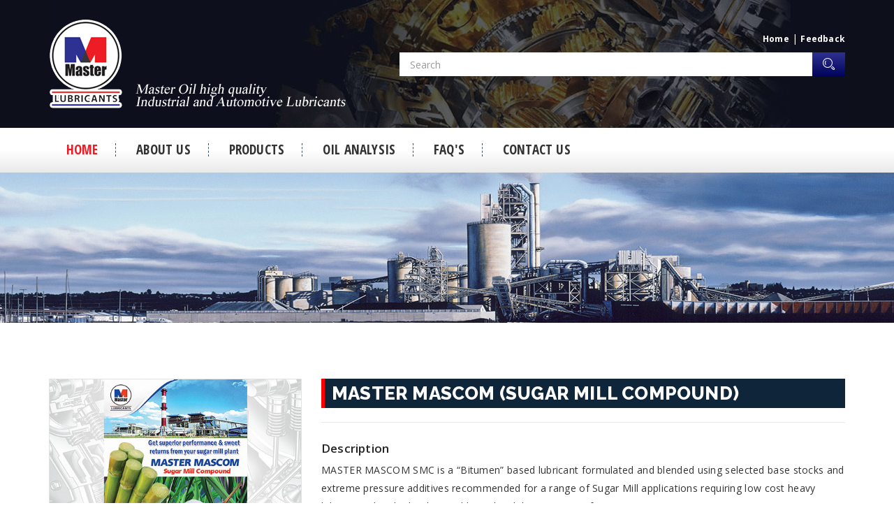

--- FILE ---
content_type: text/html
request_url: https://masteroil.com.pk/Sugar-Mill-Compound.asp
body_size: 4332
content:
<!DOCTYPE html>
<html lang="en">
<head>
	<meta charset="UTF-8">
    <meta http-equiv="X-UA-Compatible" content="IE=edge">
	<!-- reponsive meta -->
	<meta name="viewport" content="width=device-width, initial-scale=1">
	<title>Pakistan Lubricants (Pvt.) Ltd</title>
    <!-- Bootstrap -->
	<link href="css/bootstrap.min.css" rel="stylesheet">        
    <!-- animate css -->
	<link rel="stylesheet" href="css/animate.min.css">
    <!--    owl-carousel-->
    <link rel="stylesheet" href="css/owl.carousel.css">
    <link rel="stylesheet" href="css/settings.css">
    <link rel="stylesheet" href="css/layers.css">
    <link rel="stylesheet" href="css/navigation.css">
    <link rel="stylesheet" href="css/jquery-ui.min.css">
	 <!-- Main Css  -->
    <link rel="stylesheet" href="css/style.css">
	<link rel="stylesheet" href="css/responsive.css">
    <link rel="stylesheet" href="css/easyzoom.css" />
    <link rel="icon" type="image/png" sizes="16x16" href="favicon/favicon-16x16.png">
    <!-- HTML5 shim and Respond.js for IE8 support of HTML5 elements and media queries -->
    <!-- WARNING: Respond.js doesn't work if you view the page via file:// -->
    <!--[if lt IE 9]>
      <script src="https://oss.maxcdn.com/html5shiv/3.7.2/html5shiv.min.js"></script>
      <script src="https://oss.maxcdn.com/respond/1.4.2/respond.min.js"></script>
    <![endif]-->
    
</head>
<body>
 <header id="header" >

    <!-- Logo Section  --> 
    <div class="header-bg">
    <div class="container">
       <div class="row logo-wrapper">
           <div class="col-lg-5 col-md-5 col-sm-5 col-xs-12 t-logo">
              <a href="default.asp">
                <img src="images/logo-2.png" class="img-responsive" alt="logo">
            </a>
              </div>            
           <!--<div class="social-holder col-lg-8 col-md-9 col-sm-9 col-xs-7">
                    
                    <ul class="topsocial">
                    		<li><a href="#"><i class="fa fa-twitter"></i></a></li>
                            <li><a href="#"><i class="fa fa-facebook-square"></i></a></li>                     		
                            <li><a href="#"><i class="fa fa-linkedin-square"></i></a></li>
                        </ul>
                                     
           </div>-->
           <div class="col-lg-7 col-md-7 col-sm-12 col-xs-12 text-right">
<div class="topper-menu">
            <a href="default.asp">Home</a> | <a href="contact-us.asp">Feedback</a>
</div>                    
            
             <div class="req-button text-right touch_top_pad">
               
           			  <div class="widget-t">
                    <div>
                            <form action="#" class="search-form" method="get">
                                <div class="input-group">
                                    <input class="form-control" placeholder="Search" type="search">
                                    <span class="input-group-addon">
                                        <button type="submit"><i class="icon icon-Search"></i></button>
                                    </span>
                                </div>
                            </form>
                        </div>
                    
                  </div>
               
             </div>
           </div>
       </div>
     </div>    
     <div class="clear-fixed"></div>
     </div>
    <!-- Main Navigation  --> 
   <div class="main_menu menu_fixed nav-home-two">
    <div class="container">
        <div class="row">            
           <div class="col-lg-12 col-md-12 col-sm-12 col-xs-12">            
            <div class="nav-menu pull-left text-left"><div class="nav-t-holder pull-left text-left">
				<div class="nav-t-header">
					<button><i class="fa fa-bars"></i></button>
				</div>
				<div class="nav-t-footer">
					<ul class="nav">
						<li class="active"><a href="default.asp">Home</a></li>
						<li><a href="about-us.asp">about us</a></li>
						<li class="has-t-submenu">
							<a href="#">PRODUCTS</a>
							<ul class="submenu">
								<li><a href="passenger-car.asp">Passenger Car</a></li>
                                <li><a href="motorcycle.asp">Motor Cycle</a></li>
                                <li><a href="commercial-vechicles.asp">Commercial Vechicles</a></li>
                                <li><a href="power-generation.asp">Power Generation</a></li>
                                <li><a href="agriculture.asp">Agriculture</a></li>
                                <li><a href="Industrial.asp">Industrial</a>
                                    <ul class="submenu">
                                        <li><a href="Industrial-Gear-Oil.asp">Industrial Gear Oil</a></li>
                                        <li><a href="Hydraulic-Oil.asp">Hydraulic Oil</a></li>
                                        <li><a href="Cutting-Oil.asp">Cutting Oil</a></li>
                                        <li><a href="Circulation-System-Oil.asp">Circulation System Oil</a></li>
                                        <li><a href="Quenching-Oil.asp">Quenching Oil</a></li>
                                        <li><a href="Industrial-plus-500.asp">Master Plus 500</a></li>
                                        <li><a href="#">Washable Knitting Oil</a></li>
                                        <li><a href="Natural-Gas-Engine-Oil.asp">Natural Gas Engine Oil</a></li>
                                        <li><a href="Sugar-Mill-Compound.asp">Sugar Mill Compound</a></li>
                                    </ul>
                                </li>
							</ul>
						</li>
						<li class="has-t-submenu"><a href="oil-analysis.asp">OIL ANALYSIS</a></li>
						<li><a href="faq.asp">FAQ's</a></li>
						<li><a href="contact-us.asp">Contact Us</a></li>
					</ul>
				</div>
			</div></div>
                        
            </div>
    </div>
    </div>
    </div>
    <!-- Main Navigation  --> 
    
    
    </header>
     <section class="inner-banner2 inner-banner-industrial clearfix">
      <div class="container clearfix">
        <h2>&nbsp;</h2>
      </div>
    </section>
    <section class="breadcumb-wrapper">
      <div class="container clearfix">
        <ul class="breadcumb">
          <li><a href="default.asp">Home</a></li>
          <li><a href="products.asp">Products</a></li>
          <li><span>MASTER PLUS-500</span></li>
        </ul>
      </div>
    </section>
<section class="core-projects sectpad shop-page">
      <div class="container clearfix">
        <div class="row">
          <div class="col-md-12 col-sm-12 pull-right">
            <div class="product-details-content">
            <div class="row">
            <div class="col-md-4"><div class="img-box">
              	<div class="easyzoom easyzoom--overlay">
				<a href="images/products/Industrial-Sugar-Mill-Compound.jpg">
					<img src="images/products/Industrial-Sugar-Mill-Compound.jpg" alt="" width="360" />
				</a>
			</div>
              
              
              </div>
            </div>
            <div class="col-md-8"><div class="content-box">
                <div class="title">
                  <h3>MASTER MASCOM (Sugar Mill Compound)</h3>
                </div>
                <div class="content-text">
                  <h4>Description</h4>
                  <p>MASTER MASCOM SMC is a “Bitumen” based lubricant formulated and blended using selected base stocks and extreme pressure additives recommended for a range of Sugar Mill applications requiring low cost heavy lubricant oil under loading and boundary lubrication specifications.</p>
                </div>
                
                
              </div>
            </div>
            </div>
              
            </div>
            <div class="product-tab-box" style="margin-bottom: 0;">
              <div class="tab-title-box">
                <ul>
                  <li data-tab-name="software" class="active"><a href="#des" aria-controls="des" role="tab" data-toggle="tab" aria-expanded="true">Download Data Sheet</a></li>
                  <li data-tab-name="software" class=""><a href="#speci" aria-controls="speci" role="tab" data-toggle="tab" aria-expanded="false">APPLICATIONS</a></li>
                  <li data-tab-name="software" class=""><a href="#review" aria-controls="review" role="tab" data-toggle="tab" aria-expanded="false">BENEFITS</a></li>
                  <li data-tab-name="Packings" class=""><a href="#Packings" aria-controls="Packings" role="tab" data-toggle="tab" aria-expanded="false">Packings</a></li>
                  
                  
                </ul>
              </div>
              <div class="tab-content">
                <div id="des" class="single-tab-content tab-pane fade active in">
                  <p><a href="downloads/SugarMillCompound.pdf" target="_blank" class="prod-attach"><span class="attach-img"><img src="images/pdf.png" alt="View File" style="margin-right: 5px;"></span><span class="attach-title">Download PDF</span></a></p>
                 
                </div>
                <div id="speci" class="single-tab-content tab-pane fade">
                  <div class="project-scop">
                    <ul class="scope-item">
                               <li>Large Plain Sugar  Mill Crushers</li>
  <li> Grinders Lubrication</li>
  <li> Chain Lubrication</li>
  <li> Closed and Open  Gears</li>
  <li> Mill House Bearings</li>
  <li> Crushing Roller  Bearings</li>
  <li> Flexible Couplings</li>
  </ul>
                  </div>
                  
                </div>
                <div id="review" class="single-tab-content tab-pane fade">
                  <div class="project-scop">
                    <ul class="scope-item">
                        <li>Protection of Ferrous Parts</li>
  <li>Resistance to Water Washout</li>
  <li>Excellent Wear Protection under  Adverse Conditions, with Super Lubrication.</li>
  <li>Excellent Adhesion to Metal Surfaces</li>
  <li>Excellent extreme pressure &amp;  Load bearing properties</li>
  <li>Excellent shear stability</li>
  <li>Excellent Foaming Characteristics</li>
                    </ul>
                  </div>
                </div>
                <div id="Packings" class="single-tab-content tab-pane fade">
                  <p>

                  <img src="images/size-205.png" alt=""></p>
                 
                </div>
            
              </div>
            </div>
            
          </div>
        </div>
      </div>
    </section>
    <footer class="sec-padding footer-bg">
        
       <div class="container clearfix">
       <div class="row">
           
           <div class="widget widget-links about-us-widget col-md-4 col-sm-6">
           
           <div>
           <img src="images/footer-logo.png" alt="" />
           </div>
			
					
           
           
           </div>
           <div class="widget widget-links col-md-2 col-sm-6">
           <h4 class="widget_title">Products</h4>
                    <div class="widget-contact-list row m0">
                            <ul>
								<li><a href="passenger-car.asp">Passenger Car</a></li>
                                <li><a href="#">Motor Cycle</a></li>
                                <li><a href="#">Commercial Vechicles</a></li>
                               
					  </ul>
                    </div>
           
           
           </div>
           <div class="widget widget-links col-md-2 col-sm-6">
           <br />
           <br />
           <br />
                    <div class="widget-contact-list row m0">
                      <ul>
                          <li><a href="#">Power Generation</a></li>
                          <li><a href="#">Agriculture</a></li>
                          <li><a href="#">Industrial</a></li>
						</ul>
                    </div>
           
           
           </div>
           <div class="widget widget-contact col-md-3 col-sm-6">
           <h4 class="widget_title">Get in Touch</h4>
                    <div class="widget-contact-list row m0">
                       <ul>
                          
                            <li>
                                <i class="fa fa-envelope-o"></i>
                                <div class="fleft contact_mail">
                                    <a href="/cdn-cgi/l/email-protection#55363a3b21343621153834262130273a3c397b363a387b253e"><span class="__cf_email__" data-cfemail="0f6c60617b6e6c7b4f626e7c7b6a7d606663216c6062217f64">[email&#160;protected]</span></a>
                                </div>
                            </li>
                            <li>
                                <i class="icon icon-Timer"></i>
                                <div class="fleft service_time">
                                    Mon - Sat : 9am to 6pm<br>Sunday - <span>Close</span>
                                </div>
                            </li>
                        </ul>
                        <ul class="nav">
                            <li><a href="#"><i class="fa fa-twitter"></i></a></li>
                            <li><a href="#"><i class="fa fa-facebook-square"></i></a></li>                     		
                            <li><a href="#"><i class="fa fa-linkedin-square"></i></a></li> 
                        </ul>
                    </div>
           
           </div>
           
          
           </div>
        </div>
    </footer>  
    
  <section class="footer-t-bottom footer-bottom">
    <div class="container clearfix">
        
        
               <div class="pull-left fo-txt">
                   <p>Copyright &copy; 2017 Pakistan Lubricants (Pvt.) Ltd</p>
               </div>
               <div class="pull-right fo-txt">
                   <p>Designed & Developed by <a href="https://www.b2bsol.com.pk/" target="_blank">B2B SOLUTION</a></p>
               </div>
            
        
        </div>
    
    </section>  
    
    
<script data-cfasync="false" src="/cdn-cgi/scripts/5c5dd728/cloudflare-static/email-decode.min.js"></script><script src="js/jquery-1.12.2.min.js"></script>
<script src="js/bootstrap.min.js"></script>  
<!--RS-->	
<script src="js/jquery.themepunch.tools.min.js"></script> <!-- Revolution Slider Tools -->
<script src="js/jquery.themepunch.revolution.min.js"></script> <!-- Revolution Slider -->
<script type="text/javascript" src="js/revolution.extension.slideanims.min.js"></script>
<script type="text/javascript" src="js/revolution.extension.layeranimation.min.js"></script>
<script type="text/javascript" src="js/revolution.extension.navigation.min.js"></script>

    
 <!-- owl carousel  -->   
<script src="js/owl.carousel.min.js"></script>
<script src="js/jquery-ui.min.js"></script>
<script src="js/theme.js"></script>

 <script src="js/easyzoom.js"></script>
	<script>
		// Instantiate EasyZoom instances
		var $easyzoom = $('.easyzoom').easyZoom();

		// Setup thumbnails example
		var api1 = $easyzoom.filter('.easyzoom--with-thumbnails').data('easyZoom');

		$('.thumbnails').on('click', 'a', function(e) {
			var $this = $(this);

			e.preventDefault();

			// Use EasyZoom's `swap` method
			api1.swap($this.data('standard'), $this.attr('href'));
		});

		// Setup toggles example
		var api2 = $easyzoom.filter('.easyzoom--with-toggle').data('easyZoom');

		$('.toggle').on('click', function() {
			var $this = $(this);

			if ($this.data("active") === true) {
				$this.text("Switch on").data("active", false);
				api2.teardown();
			} else {
				$this.text("Switch off").data("active", true);
				api2._init();
			}
		});
	</script>
<script defer src="https://static.cloudflareinsights.com/beacon.min.js/vcd15cbe7772f49c399c6a5babf22c1241717689176015" integrity="sha512-ZpsOmlRQV6y907TI0dKBHq9Md29nnaEIPlkf84rnaERnq6zvWvPUqr2ft8M1aS28oN72PdrCzSjY4U6VaAw1EQ==" data-cf-beacon='{"version":"2024.11.0","token":"5eb7f4eb10c8464d8fca28736fb54613","r":1,"server_timing":{"name":{"cfCacheStatus":true,"cfEdge":true,"cfExtPri":true,"cfL4":true,"cfOrigin":true,"cfSpeedBrain":true},"location_startswith":null}}' crossorigin="anonymous"></script>
</body> 
</html>

--- FILE ---
content_type: text/css
request_url: https://masteroil.com.pk/css/style.css
body_size: 32417
content:
/***************************************************************************************************************
||||||||||||||||||||||||||||       MASTER STYLESHEET FOR INDUSTRIAL       ||||||||||||||||||||||||||||||||||||
****************************************************************************************************************
||||||||||||||||||||||||||||              TABLE OF CONTENT                  ||||||||||||||||||||||||||||||||||||
****************************************************************************************************************
****************************************************************************************************************

1 Imported styles
2 Global styles
3 header top styles
4 Header Menu styles
5 Banner styles
6 Welcome to industrial styles
7 Our Services styles 
8 Our Services natural resource styles
9 Our Project Slider styles
10 Testimonial home styles
11 Latest News styles
12 Our Client styles
13 Indurial Solution styles
14 Footer styles
15 Inner Banner styles
16 About Tab Box styles
17 Team styles
18 Testimonial Area
19 Services Page styles
20 Side Bar Widget styles
21 Single service page styles
22 Core Projects page styles
23 News page styles
24 Page Navigation styles
25 News Details styles
26 News Details Comments
27 Contact us styles
28 Testimonials page styles
29 Request a quote Page styles
30 Project details page styles


****************************************************************************************************************
||||||||||||||||||||||||||||            End TABLE OF CONTENT                ||||||||||||||||||||||||||||||||||||
****************************************************************************************************************/

/* ==============================
   1 Imported styles
   ============================== */
 
@import url(https://fonts.googleapis.com/css?family=Open+Sans:400,300,300italic,400italic,600,600italic,700,700italic,800,800italic);
@import url(https://fonts.googleapis.com/css?family=Raleway:400,100,200,300,500,600,800,700,900);
@import url(https://fonts.googleapis.com/css?family=Open+Sans+Condensed:300,300italic,700);
@import url(https://fonts.googleapis.com/css?family=Roboto:400,100,100italic,300,300italic,400italic,500,500italic,700,700italic,900,900italic);

@import url(https://fonts.googleapis.com/css?family=Alegreya:400,400i,700,700i);
@import url('strock-icon.css');
@import url('bootstrap-theme.min.css');
@import url('font-awesome.css');


/* ==============================
   2 Global styles
   ============================== */
.header-bg{
	
	background: #0d101a url(../images/headerbg.jpg) no-repeat center bottom;
	padding: 25px 0;
	
}

.m0 {
    margin: 0 !important;
}
.mt30 {margin-top: 30px;}
.p0 {
     padding: 0 !important;
}
ul, li {
    margin: 0;
    padding: 0;
    list-style: none;
}
a, .btn, button {text-decoration: none; outline: none; -webkit-transition: all 300ms linear 0s;  transition: all 300ms linear 0s;}
a:hover, a:focus, .btn:hover, .btn:focus, button:hover, button:focus {text-decoration: none;outline: none;}
section.row, header.row, footer.row {position: relative;}
body {font-family: "Open Sans", sans-serif; font-weight: 100%; height:100%;overflow-x: hidden;letter-spacing: 0.2px;}
.thm-container {max-width: 1170px; width: 100%;margin-left: auto;margin-right: auto;}
.four_arrow_hover_box {display: block;position: absolute;top: 5px;left: 5px;right: 5px;bottom: 5px;opacity: 0; border: 7px solid rgba(3, 137, 158, 0.6);-webkit-transform: scaleX(0); -ms-transform: scaleX(0);  transform: scaleX(0);  -webkit-transform-origin: left;  -ms-transform-origin: left;
  transform-origin: left;  -webkit-transition: all 300ms linear 0s;  transition: all 300ms linear 0s;}
.four_arrow_hover_box .arrows {border: 1px solid #fff;display: block;position: absolute;top: 0;left: 0;right: 0;bottom: 0;}
.four_arrow_hover_box .arrows span {display: block;position: absolute;top: 0;left: 0;right: 0;bottom: 0;background: rgba(3, 137, 158, 0.6);}
.four_arrow_hover_box .arrows:before, .four_arrow_hover_box .arrows:after {content: '';display: block; position: absolute;}
.four_arrow_hover_box .arrows:before {border-top: 1px solid rgba(3, 137, 158, 0.6); border-bottom: 1px solid rgba(3, 137, 158, 0.6); top: -1px;
  bottom: -1px; left: 16px;  right: 16px;}
.four_arrow_hover_box .arrows:after {border-left: 1px solid rgba(3, 137, 158, 0.6); border-right: 1px solid rgba(3, 137, 158, 0.6); left: -1px;
  right: -1px; top: 16px; bottom: 16px;}


.accrodion {border: 1px solid #D7D7D7; background: #fff; margin-bottom: 10px; }
.accrodion:last-child {margin-bottom: 0; }
.accrodion.active .accrodion-title {background: #019BB3; }
.accrodion.active .accrodion-title h4 {color: #fff;}
.accrodion.active .accrodion-title:after {content: '-'; font-size: 40px; line-height: 38px; color: #fff;}
.accrodion .accrodion-title {cursor: pointer; position: relative; padding-left: 30px; padding-right: 30px; }
.accrodion .accrodion-title:after {content: '+'; font-family: 'Open Sans', sans-serif; font-weight: normal; color: #898989; font-size: 23px; position: absolute; top: 0; right: 20px; line-height: 46px;}
.accrodion .accrodion-title h4 {color: #242424; font-family: 'Open Sans', sans-serif; text-transform: uppercase; font-weight: 600; font-size: 14px; line-height: 46px; letter-spacing: .04em; margin: 0;}
.accrodion .accrodion-content {padding-left: 30px; padding-top: 19px; padding-bottom: 30px; }
.accrodion .accrodion-content h3,
.accrodion .accrodion-content h4 {margin: 0;color: #242424;margin-bottom: 15px;}
.accrodion .accrodion-content p {font-size: 14px; color: #898989; line-height: 24px; margin: 0; margin-bottom: 20px;}
.accrodion .accrodion-content ul {margin-top: 19px; }
.accrodion .accrodion-content ul li {font-size: 14px; line-height: 15px; color: #898989; margin-bottom: 8px; }
.accrodion .accrodion-content ul li:last-child {margin-bottom: 0; }
.accrodion .accrodion-content ul li:before {content: '\f105'; font-family: 'FontAwesome'; color: #898989; margin-right: 15px; }
.accrodion .accrodion-content .img-caption .img-box,
.accrodion .accrodion-content .img-caption .content-box {display: table-cell; vertical-align: top; }
.accrodion .accrodion-content .img-caption .img-box {width: 143px; }
.accrodion .accrodion-content .img-caption .content-box {padding-left: 25px; }
.accrodion .accrodion-content .img-caption .content-box p {margin-bottom: 0;}






/* ==============================
  3. header top styles
============================== */
.wel-band{background: #093660; font: 300 1em/1em "Open Sans", sans-serif; color:#6e6e6e;}
.wel-band-bg {background: url("../images/header-top-band/head-top-band1.png") no-repeat center center;overflow: hidden;padding: 1.075em 0;}
.wel-band-bg p{font: 400 1.1em/1em "Open Sans", sans-serif; margin: 0; padding: 0;}
.top-w-text p{font: 400 1.1em/1em "Open Sans", sans-serif; margin: 0; padding: 0; color: #fff;}

.wel-band .right{text-align: right;}
.logo{text-align: left;}
.logo-sec{padding-top:25px; padding-bottom: 25px;}
.t-logo{text-align: left; padding-bottom:0em;}
.logo-sec img {display: inline-block;}
.touch_top{float:left;padding: 8px 0; width: 100%;}
.touch_top ul .item{padding:0; float: right;}
.touch_top ul .item:last-child{border-right: 1px solid #d8d8d8;}
.touch_top ul .item-ad{width:50%;padding: 0 0 0 0;}
.touch_top ul .item-phone{width:46%; padding: 0 0 0 4%; }
.touch_top ul .item .media .media-left a i{font-size: 2em; color: #1fa6c8;}
.media-body{text-align: left;}
.media-body p{text-align: left;color:#232932;padding: 0; margin: 0;font:400 1.072em/0.8em "Open Sans", sans-serif;}
.media-body p span{color:#9692a0;font-size: 1em; line-height: 1.7em;}
.media-body p span a{color:#9692a0; }
.media-body p span a:hover{color: #0fa2d9;}
.touch_top .nav{margin: 0;}
.widget-search{float:right;padding: 8px 0;}
.widget .search-form .form-control {height: 37px; border-radius: 0;border: none;font: 1em/1em "Open Sans", sans-serif;padding: 0 15px;
-webkit-box-shadow: none; box-shadow: none;color: #c0c0c0; z-index: 0;}
.widget-inner{border:1px solid #ddd;}
.widget .search-form .form-control + .input-group-addon {padding: 0; border: 0; border-radius: 0; background-color: transparent;}
.widget .search-form .form-control + .input-group-addon button {border: 0; background: #fff; color: #ddd;font-size: 1.2em; line-height: 2.1em;    padding-right: 15px;
}
#header {position: relative;}


/* ==============================
  4. Header Menu styles
============================== */
.main-menu-wrapper {
  margin-bottom: -65px;
  position: relative;
   z-index: 9;
  -webkit-transition: all .5s ease;
   transition: all .5s ease;   
}
.main-menu-wrapper .nav-bg{
  background: #0f253a;   
}
.main-menu-wrapper:before {
    content: '';
    background: #0f253a;
    width: 1190px;
    height: 100%;
    position: absolute;
    top: 0;
    z-index: -1;
}
.main-menu-wrapper.stricky-fixed {
  position: fixed;
  top: 0px;
    /*top: 10px;*/
  left: 0;
  width: 100%;
  z-index: 9999;
  /* Permalink - use to edit and share this gradient: http://colorzilla.com/gradient-editor/#ffffff+0,fafafa+19,e2e2e2+69,d7d7d7+100 */
  background: #009bb3;
  
}
.main-menu-wrapper.stricky-fixed .free-qoute-button {
  -webkit-transition: all .3s ease;
          transition: all .3s ease;
}
.main-menu-wrapper.stricky-fixed .free-qoute-button:before {
  content: '';
  background: #FBB12F;
  right: 100%;
  width: 2500px;
  top: 0;
  height: 100%;
  -webkit-transition: all .3s ease;
   transition: all .3s ease;
}
.main-menu-wrapper.stricky-fixed .free-qoute-button:hover {
  background: #1FB5C7;
}
.main-menu-wrapper.stricky-fixed .free-qoute-button:hover:before {
  background: #1FB5C7;
}
.main-menu-wrapper.stricky-fixed .free-qoute-button:hover a {
  color: #fff;
}
.ind-container {
  max-width: 1170px;
    width: 100%;
  margin-right: auto;
  margin-left: auto;
  padding-left: 15px;
  padding-right: 15px;
}
.main-menu-wrapper .ind-container {
  position: relative;
}
.main-menu-wrapper .ind-container:before {
 
}
.main-menu-wrapper .free-qoute-button {
  background: #FBB12F;
  position: relative;
  -webkit-transition: all .3s ease;
  transition: all .3s ease;
}
.main-menu-wrapper .free-qoute-button:hover {
  background: #1FB5C7;
}
.main-menu-wrapper .free-qoute-button:hover:before {
  background: #1FB5C7;
}
.main-menu-wrapper .free-qoute-button:hover a {
  color: #fff;
  -webkit-transition: all .3s ease;
          transition: all .3s ease;
}
.main-menu-wrapper .free-qoute-button:before {
  content: '';
  position: absolute;
  left: -32px;
  top: 0;
  width: 80px;
  background: #FBB12F;
  height: 100%; 
  -webkit-transition: all .3s ease;
   transition: all .3s ease;
}

.main-menu-wrapper .free-qoute-button a {
  font: 700 1.8em/1.2em 'Open Sans Condensed', sans-serif;
  color: #010101;
  text-transform: uppercase;
  padding: 18px 30px 18px 28px;
  display: block;
  position: relative;
}
.main-menu-wrapper .free-qoute-button a:before {
 
}
.nav-holder {
  position: relative;
}
.nav-holder .nav-header {
  display: none;
  padding: 12px 20px;
}
.nav-holder .nav-header button {
  width: 40px;
  height: 40px;
  background: #19242a;
  border: none;
  outline: none;
  color: #fff;
  font-size: 25px;
  border-radius: 5px;
}
.nav-holder .nav-footer {
  display: block;
}
.nav-holder .nav-footer ul.nav > li {
  display: inline-block;
  padding: 23.5px 0;
  position: relative;
}
.nav-holder .nav-footer ul.nav > li:hover a,
.nav-holder .nav-footer ul.nav > li.active a {
  color: #ee1c25;
  background-color: transparent;
}
.nav-holder .nav-footer ul.nav > li:last-child > a {
  border: none;
  padding-right: 0;
}
.nav-holder .nav-footer ul.nav > li > a {
  padding: 0 1.2em;
  display: block;
  color: #fff;
  text-transform: uppercase;
  border-right: 1px dashed #3f5262;
  -webkit-transition: all .3s ease;
  transition: all .3s ease;
  font: 600 1.36em/1em 'Open Sans Condensed', sans-serif;
  letter-spacing: 0.4px;
}


.nav-holder .nav-footer ul.nav > li > ul.submenu {
  top: 100%;
  left: 0;
}
.nav-holder .nav-footer ul.nav > li > ul.submenu.align-right {
  right: 0;
  left: auto;
}
.nav-holder .nav-footer ul.nav > li:hover > ul.submenu {
  visibility: visible;
  opacity: 1;
}
.nav-holder .nav-footer ul.nav > li > ul.submenu > li > ul.submenu {
  top: 0;
  left: 100%;
}
.nav-holder .nav-footer ul.nav > li > ul.submenu > li > ul.submenu.align-right {
  right: 100%;
  left: auto;
}
.nav-holder .nav-footer ul.nav > li > ul.submenu > li:hover > ul.submenu {
  visibility: visible;
  opacity: 1;
}
.nav-holder .nav-footer ul.nav > li ul.submenu {
  position: absolute;
  width: 275px;
  opacity: 0;
  visibility: hidden;
  z-index: 99999;
  -webkit-transition: all .3s ease;
   transition: all .3s ease;
}
.nav-holder .nav-footer ul.nav > li ul.submenu li {
    display: block;
    padding: 0;
    background: #0f263a;
}
.nav-holder .nav-footer ul.nav > li ul.submenu li:last-child a {
  border-bottom: 0;
}
.nav-holder .nav-footer ul.nav > li ul.submenu li:last-child a:after {
  display: none;
}
.nav-holder .nav-footer ul.nav > li ul.submenu li:hover > a {
    color: #fff;
    background: #3f5262;
}
.nav-holder .nav-footer ul.nav > li ul.submenu li a {
      color: #fff;
    font: 600 1.0712em/1em 'Open Sans', sans-serif;
    padding: 13px 25px 14px;
    border-bottom: 1px solid #3f5262;
    position: relative;
    display: block;
    font-weight: 500;
    -webkit-transition: all .3s ease;
    transition: all .3s ease;
    text-transform: uppercase;
}

.nav-footer ul.nav li.has-submenu > a > button {
  display: none;
}

.menu-gradient{

}
.main-menu-wrapper.full-width {
  background: #FBB12F;
  margin-top: 0;
  margin-bottom: 0;
}
.main-menu-wrapper.full-width.stricky-fixed {top:0;}
.main-menu-wrapper.full-width .free-qoute-button a:after {
  content: '';
  position: absolute;
  right: 0;
  top: 0;
  width: 2000px;
  height: 100%;
  -webkit-transition: all .3s ease;
  transition: all .3s ease;
  z-index: -1;
  /* Permalink - use to edit and share this gradient: http://colorzilla.com/gradient-editor/#ffffff+0,fafafa+19,e2e2e2+69,d7d7d7+100 */
  background: #ffffff;
  /* Old browsers */
  /* FF3.6-15 */
  background: -webkit-linear-gradient(top, #ffffff 0%, #fafafa 19%, #e2e2e2 69%, #d7d7d7 100%);
  /* Chrome10-25,Safari5.1-6 */
  background: linear-gradient(to bottom, #ffffff 0%, #fafafa 19%, #e2e2e2 69%, #d7d7d7 100%);
  /* W3C, IE10+, FF16+, Chrome26+, Opera12+, Safari7+ */
  filter: progid:DXImageTransform.Microsoft.gradient(startColorstr='#ffffff', endColorstr='#d7d7d7', GradientType=0)
  /* IE6-9 */
}

/* ==============================
  5. Banner styles
============================== */
.thm-btn {
  border: none;
  outline: none;
  background:transparent;
  font-size: 14px;
  line-height: 28px;
  color: #fff;
  text-transform: uppercase;
  font-family: "Open Sans", sans-serif;
  font-weight: 500;
  padding: 10px 0px;
  padding-left: 27px;
  padding-right: 27px;
  display: inline-block;
  
  -webkit-transition: all 0.5s ease;
  transition: all 0.5s ease;
    border: 2px solid #fff;
}
.thm-btn:hover {
  background: #1FB5C7;
  color: #fff;
}
.thm-btn:hover i {
  color: #fff;
  border-color: transparent;
}
.thm-btn:hover i:after {
  background: #fff;
}
.thm-btn i {
  font-size: 16px;
  color: #000000;
  line-height: 28px;
  border-left: 1px solid #FFCD47;
  margin-left: 20px;
  padding-left: 15px;
  position: relative;
}
.thm-btn i:after {
  content: '';
  position: absolute;
  top: 0;
  left: -2px;
  width: 1px;
  height: 100%;
  background: #D7A41B;
}
.thm-btn.transparent {
  background-color: transparent;
  border: 1px solid #85A4BE;
  color: #fff;
}
.thm-btn.transparent i {
  color: inherit;
}
.thm-btn.transparent:hover {
  background: #1FB5C7;
  border-color: #1FB5C7;
  color: #fff;
}
.thm-btn.transparent:hover i {
  color: inherit;
}
.animate-3 {
  -webkit-transition: all 0.3s ease;
          transition: all 0.3s ease;
}
.animate-5 {
  -webkit-transition: all 0.5s ease;
          transition: all 0.5s ease;
}
.animate-7 {
  -webkit-transition: all 0.7s ease;
          transition: all 0.7s ease;
}
.animate-3-all * {
  -webkit-transition: all 0.3s ease;
          transition: all 0.3s ease;
}
.animate-5-all * {
  -webkit-transition: all 0.5s ease;
          transition: all 0.5s ease;
}
.animate-7-all * {
  -webkit-transition: all 0.7s ease;
          transition: all 0.7s ease;
}

.thm-banner-wrapper .caption-h1 {
  font-size: 50px;
  line-height: 50px;
  font-weight: 700;
  text-transform: uppercase;
  color: #fff;
}
.thm-banner-wrapper .caption-p {
  font-size: 20px;
  font-style: italic;
  color: #fff;
  line-height: 28px;
}
.thm-banner-wrapper .caption-divider span.divider {
  width: 1px;
  height: 90px;
  background: #fff;
  display: block;
}
.thm-banner-wrapper .thm-btn {
  padding-top: 7px;
  padding-bottom: 7px;
  -webkit-transition: all .3s ease !important;
          transition: all .3s ease !important;
  font-weight: bold !important;
}
.thm-banner-wrapper .thm-btn i {
  margin: 0;
  border-color: transparent;
}
.thm-banner-wrapper .thm-btn i:after {
  display: none;
}
.thm-banner-wrapper .thm-btn.inverse {
 background: #F7BE3D;
  color: #000;
      border: 2px solid #F7BE3D;
   
}
.thm-banner-wrapper .thm-btn.inverse:hover {
  
  color: #202020;
     background: #1FB5C7;
    
}
.thm-banner-wrapper .thm-btn.inverse i {
  color: #fff;
}

.thm-banner-wrapper .brder {display: block;width: 100px;height: 4px;background: #E6AB0C;margin-left: auto;margin-right: auto;margin-top: 22px;}

/* ==============================
  6. Welcome to industrial styles
============================== */

.wel-ind-pad{
    padding: 5.7em 0 1em;
}
.wel-info{
    position: relative;
    overflow: hidden;
}
.wel-info h1{
    
}
.wel-info h1{
    font: 600 2.4em/1em "Alegreya", serif;
    color: #282c3d;
    margin: 0 0 0.8em;
    text-transform: uppercase;
} 
.wel-info p{
    margin: 0 0 1.2em; padding: 0; 
    font: 400 1em/1.8em "Open Sans", sans-serif;
    letter-spacing: 0.3px;
    color: #777777;
}
.wel-bot {
   padding: 1.2em 0 0;  
}
.wel-bot img{ 
    float:left;
    border:1px solid #cecece;
    padding: 0.4em;
    margin: 0 1.8em 0 0;
    height:92px;
    width: 104px;
}
.wel-bot h2{ 
    font: 400 1.5em/1.2em "Open Sans", sans-serif;
    color: #009bb3;
    margin: 0; padding: 0;
}
.wel-bot p{ 
   color:#777;
    font-style: italic;
    padding: 0.8em 0 0;
    opacity: 0.5;
    
}
.wel-ind-image{
    position: relative;
}
.wel-ind-image:after {
  content: '';
  position: absolute;
  border: 2px solid #fff;
  z-index: 4;
  display: block;
  top: 10px;
  left: 10px;
  bottom: 10px;
  right: 10px;
}
.wel-ind-image img {
    max-width: 100%;
    width:470px;
    height:260px;
}
.wel-ind-r-sec{ position: relative;}

.wel-ind-r-txt{
  float: left;
    margin: 2em;
}
.wel-ind-r-txt p{
   font: 400 1.5em/1.2em "Open Sans", sans-serif;
    font-style: italic;
}
.wel-ind-r-img{
    float: right;
    position: relative;
    bottom: 4em;
    z-index: 4;
}
.wel-ind-r-img img{
    border-top:7px solid #fff;
    border-left:7px solid #fff;
    width:256px;
    height:158px;
}
/* ==============================
  7. Our Services styles
============================== */


.our-services {
    background: #f6f6f6;
}
.sectpad {
    padding: 5.7em 0;
}
.sectpad-ser {
    padding: 5.7em 0 3em;
}
.section_header {
    position: relative;
    padding: 0 0 3em;
}
.section_header h2 {
    font: bold 2.2em/1.2em "Alegreya", serif;
    color: #000;
    position: relative;
    padding-bottom: 20px;
    letter-spacing: 0.3px;
    margin: 0;
}
.section_header h2:before {
    content: "";
    width: 55px;
    height: 3px;
    display: inline-block;
    background: #ee1c25;
    position: absolute;
    bottom: 0;
}
.color h2 {
    color: #242424 !important;
}
.service-info{
    position: relative;
    overflow: hidden;
}
.service-info a{
    display: inline-block;
    width: 100%;
}
.service-info a h4{
    
    color: #fff;
    font: 600 1.3em/1.5em "Open Sans", sans-serif;
    text-transform: uppercase;
    padding: 10px;
    -webkit-transition: all 300ms linear 0s;
    transition: all 300ms linear 0s;
	background: #000 url(../images/heading-bg.jpg) no-repeat right center;
	
}

.service-info a h4:hover{
    color:#fbb12f;
    border-bottom: 2px solid #8192a4;
}
.service-info p{
    color: #898989;
    font: 400 1.1em/1.6em "Open Sans", sans-serif;
    margin: 0;
    padding: 1em 0 0.5em;
}
.service-info h6 a{
    color: #0fa2d9;
    text-transform: uppercase;
    font: 600 1em/1.6em "Open Sans", sans-serif;
}
.service-info h6 a:hover{
    color: #8192a4;
    
}
.service-info h6{
   -webkit-transition: all 300ms linear 0s;
    transition: all 300ms linear 0s;
    padding: 0 0 3em;
}

.service-info .post-image {
  position: relative;
  overflow: hidden;
}
.service-info .post-image img {
    max-width: 100%;
    width:370px;
    height:202px;
}
.service-info .item {
  position: relative;
}
.service-info .item .four_arrow_hover_box {
  top: 0;
  left: 0;
  right: 0;
  bottom: 0;
}
.service-info .item:hover .four_arrow_hover_box, .service-info .item:focus .four_arrow_hover_box {
  opacity: 0.9;
  -webkit-transform: scaleX(1);
  -ms-transform: scaleX(1);
  transform: scaleX(1);
}
/* ==============================
  8. Our Services natural resource styles
============================== */
.fluid-service-area {
    display: -webkit-box;
    display: -webkit-flex;
    display: -ms-flexbox;
    display: flex;
    overflow: hidden;
    background:#123450;
}
@media (max-width: 991px) {
  .fluid-service-area {
    display: block;
  }
}
.fluid-service-area .work-image-ser{
    width: -webkit-calc(50% - 115px);
    width: calc(50% - 115px);
    float: left;
    text-align: right;
    display: block;
    position: relative;
}
@media (max-width: 991px) {
  .fluid-service-area .work-image-ser {
    width: 100%;
    text-align: center;
  }
}
@media (max-width: 991px) {
  .fluid-service-area .work-image-ser img {
    width: 100%;
  }
}
.fluid-service-area .service-promo{
    width: -webkit-calc(50% + 115px);
    width: calc(50% + 115px);
    float: left;
    position: relative;
    padding-left: 30px;
    background:#123450;   
}

@media (max-width: 991px) {
  .fluid-service-area .service-promo {
    width: 100%;
    padding-bottom: 30px;
  }
}
@media (max-width: 991px) {
  .fluid-service-area .service-promo {
    padding: 15px;
  }
}


.fluid-service-area .service-promo ul .item{
  text-align: left;
    padding: 0 0 4.1em;
}
.service-content{ position: relative; z-index: 2; padding: 4em 4em 0em 4em;}
.service-content .media-left{
  vertical-align: middle;
    padding-right: 4em;
}
.service-content ul .item .media .media-body{
    text-align: left;
    font: 1em/1em "Open Sans", sans-serif;
    color: #898989;
    letter-spacing: 0.3px;
    padding: 0 17em 0 0;    
}

.service-content ul .item .media .media-body h4{
   font:600 1.3em/1em "Open Sans", sans-serif; color: #fff; text-transform: uppercase;
}
.service-content ul .item .media .media-body p{
   font: 1em/1.5em "Open Sans", sans-serif; color: #fff;   
}

.nau-head{ position: absolute; background: #ffa10d;width: 18em; bottom: 1em; text-align: left; font-family: "Raleway", sans-serif; padding:1em 0 0 2em; right:0;}
.nau-head p{font: 600 1.3em/1em "Raleway", sans-serif;color: #000; text-transform: uppercase;}
.nau-head p span{ display: block; color: #000; font-size: 0.7em; font-weight: 400;}
/*  Our Projects  */

.our-project{
    background: #ecebef;
    overflow: hidden;
}
/* ==============================
  9. Our Project Slider styles
============================== */

.our-pro-slider{
    
}
.our-pro-slider .pro-sliders {
  padding-top: 8px;
}
.our-pro-slider .pro-sliders .post-image {
  position: relative;
  overflow: hidden;
}
.our-pro-slider .pro-sliders .post-image img {
  max-width: 100%;
}
.our-pro-slider .pro-sliders .item {
  position: relative;
}
.our-pro-slider .pro-sliders .item .four_arrow_hover_box {
  top: 0;
  left: 0;
  right: 0;
  bottom: 0;
}
.our-pro-slider .pro-sliders .item:hover .four_arrow_hover_box, .our-pro-slider .pro-sliders .item:focus .four_arrow_hover_box {
  opacity: 0.9;
  -webkit-transform: scaleX(1);
  -ms-transform: scaleX(1);
  transform: scaleX(1);
}
.our-pro-slider .pro-sliders .pro-web{
    position: absolute;
    bottom:1.5em;
    z-index: 6;
    width: 100%;
    text-align: center;
}
.our-pro-slider .pro-sliders .pro-web h4{
    color: #fff;
    text-transform: uppercase;
    font: 600 1.3em/1em "Open Sans", sans-serif;
    -webkit-transition: all 300ms linear 0s;
    transition: all 300ms linear 0s;
    margin: 0;
 
}
@media (max-width: 599px) {
  .our-pro-slider .pro-sliders .item {
    max-width: 320px;
    margin: 0 auto;
  }
  
}
.our-pro-slider .owl-nav {
  position: absolute;
  right: 0;
  top: -85px;
}
.pro-sliders.owl-theme .owl-controls .owl-nav [class*="owl-"] {
    background: transparent;
    -webkit-border-radius: 0;
    -moz-border-radius: 0;
    border-radius: 0;
    margin: 0;
    padding: 0;
}
.pro-sliders.owl-carousel .owl-controls .owl-nav .owl-prev, .pro-sliders.owl-carousel .owl-controls .owl-nav .owl-next {
    background: #61bac8;
    width: 33px;
    text-align: center;
    font-size: 20px;
    line-height: 33px;
    color: #fff;
    float: left;
    -webkit-transition: all 300ms linear 0s;
    transition: all 300ms linear 0s;
}
.pro-sliders.owl-theme .owl-controls .owl-nav [class*=owl-]:hover {
    background: #329cad;
    color: #fff;
    text-decoration: none;
}
.pro-sliders.owl-carousel .owl-controls .owl-nav .owl-prev {
    margin-right: 5px;
}
/* ==============================
  10. Testimonial home styles
============================== */


.testimonial-wrapper{   
    background: url(../images/testimonial/testimonial-bg.jpg) center bottom no-repeat fixed;
    background-size: cover;
    position: relative;
}   
.testimonial-sec{
 padding: 2em 10em;
 text-align: center;    
    
}
.testimonial-sec .testimonial-slider{
    text-align: center;   
}
.testimonial-sec .testimonial-slider img{
    
    width: 100px;
    /*border: 2px solid #FFFFFF;*/
    /*box-shadow: 0px 0px 0px 1px rgba(0, 0, 0, 0.3); opacity: 1 !important;*/
    border-radius: 50%;
    display: inline-block;
}
.testimonial-sec .testimonial-slider p{
    font: 1.15em/2em "Open Sans", sans-serif; color: #fff;
    padding: 0;
    margin: 2em;
}
.testimonial-sec .testimonial-slider p span{
    float: left;
}
.testimonial-sec .testimonial-slider p span img{
    width:auto;
    border-radius:inherit;
    margin-top: -10px;
}

.testimonial-sec .testimonial-slider .owl-dots .owl-dot {
    display: inline-block;
    zoom: 1;
}
.testimonial-sec .testimonial-slider .owl-dots .owl-dot.active span, .owl-theme .owl-dots .owl-dot:hover span {
    border: 2px solid #FBB12F;
    background-color: transparent;
    /* background: #FBB12F; */
}
.testimonial-sec .testimonial-slider .owl-dots .owl-dot span {
    width: 15px;
    height: 15px;
    margin: 5px 7px;
    background: #d6d6d6;
    display: block;
    -webkit-backface-visibility: visible;
    -webkit-transition: opacity 200ms ease;
    -moz-transition: opacity 200ms ease;
    -ms-transition: opacity 200ms ease;
    -o-transition: opacity 200ms ease;
    transition: opacity 200ms ease;
    -webkit-border-radius: 30px;
    -moz-border-radius: 30px;
    border-radius: 30px;
}
.testimonial-sec .testimonial-slider .owl-dots .owl-dot span {
    border: 2px solid #1FB5C7;
    background: transparent;
    width: 15px;
    height: 15px;
}
/* ==============================
  11. Latest News styles
============================== */

.latest-news{
    background: url("../images/latest-news/news-bg.jpg") no-repeat scroll center 0;
    -webkit-background-size: cover;
    background-size: cover;
}
.latest-outer{
    position: relative;
}
.lat-news-outer{
    position: relative;
    background: #fff;
}
.lat-news-outer .lat-img-box{
  display: table-cell;
    vertical-align: middle;
    position: relative;
}
.lat-news-outer .lat-img-box img{
    max-width: 100%;
}
.lat-news-outer .lat-img-box{
    width: 200px;
}
.lat-news-outer .lat-img-box .latest-info-date{
      position: absolute;
    width: 62px;
    height: 76px;
    text-align: center;
    background: #06aac3;
    left: 0;
    bottom: 0;   
}
.lat-news-outer .lat-img-box .latest-info-date h3{
   font: 600 25px/21px "Open Sans", sans-serif;
    letter-spacing: 0.3px;
    color: #fff;
    
}
.lat-news-outer .lat-img-box .latest-info-date h3 small{
    font: 500 14px/21px "Open Sans", sans-serif;
    letter-spacing: 0.3px;
    color: #fff;
    text-transform: uppercase;
    display: block; 
}

.lat-news-outer .lat-new-cont{
      display: table-cell;
    vertical-align: middle;
    
    padding: 0 2em;
}
.lat-news-outer .lat-new-cont h3{
   font: 600 16px/26px "Open Sans", sans-serif;
    letter-spacing: 0.3px;
    color: #000;
    margin-top: 0;
    -webkit-transition: all 300ms linear 0s;
    transition: all 300ms linear 0s;
    text-transform: uppercase;
}
.lat-news-outer .lat-new-cont p{
  border-bottom: 1px solid #e7e7e7; 
    font: 400 1em/1.4em "Open Sans", sans-serif;
    letter-spacing: 0.3px;
    color: #898989;  
   
    padding-bottom: 15px;
    margin-bottom: 13px;
}
.latest-meta a{
    font: normal 1em/1em "Open Sans", sans-serif;
    color: #c1c1c1;
    padding-right: 13px;
}
.latest-meta a + a:before {
    content: '';
    background: #c2c2c2;
    margin-right: 15px;
    width: 1px;
    height: 14px;
    bottom: -3px;
    position: relative;
    display: inline-block;
}
.latest-meta .read_more{color:#3dabf1;}
.lat-pad {
    margin: 0 0 2em;
}
.latest{}
.latest .latest-image{
    position: relative;
}
.latest .latest-image img{
    max-width: 100%;
}
.latest .latest-image .latest-info-date{
    position: absolute;
    width: 62px;
    height: 76px;
    text-align: center;
    background: #06aac3;
    left: 0;
    bottom: 0;   
}
.latest .latest-image .latest-info-date h3{
   font: 600 1.5em/1em "Open Sans", sans-serif;
    letter-spacing: 0.3px;
    color: #fff; 
}
.latest .latest-image .latest-info-date h3 small{
    font: 500 1em/1em "Open Sans", sans-serif;
    letter-spacing: 0.3px;
    color: #fff;
    text-transform: uppercase;
    display: block; 
}
.latest .latest-news-text {
    padding: 21px 30px 20px 30px;
    background: #fff;
    
}
.latest .latest-news-text h4{
   font: 600 16px/26px "Open Sans", sans-serif;
    letter-spacing: 0.3px;
    color: #000;
    margin-top: 0;
    -webkit-transition: all 300ms linear 0s;
    transition: all 300ms linear 0s;
    text-transform: uppercase;
}
.latest .latest-news-text p{
  border-bottom: 1px solid #e7e7e7; 
    font: 400 14px/26px "Open Sans", sans-serif;
    letter-spacing: 0.3px;
    color: #898989;
    
    padding-bottom: 15px;
    margin-bottom: 13px;
}

.latest .latest-image .latest-info-date h3 small{
    font: 500 14px/21px "Open Sans", sans-serif;
    letter-spacing: 0.3px;
    color: #fff;
    text-transform: uppercase;
    display: block; 
}
/* ==============================
  12. Our Client styles
============================== */

.our-client{
    background: #fff;
    position: relative;
}

.client-carousel .item img:hover {
    opacity: 1 !important;
}
.client-carousel .item img{
    opacity: 0.5 !important;
    border: 1px solid #F0F0F0;
    -webkit-transition: all .3s ease;
    transition: all .3s ease;
}

/* ==============================
  13. Indurial Solution styles
============================== */

.indurial-solution{
    position: relative;
    background: #009bb3;
}
.indpad{
    padding: 1.5em 0;
}
.indurial-solution-text h2{
   font: 600 2em/1em "Open Sans", sans-serif;
    letter-spacing: 0.4px;
    color: #fff;
    font-style: italic;
    margin: 0; padding: 0.4em 0 0;
    text-align: center;
    display: inline-block;
}
.anim-5, .anim-5-all * {
    transition: all 0.5s ease;
    -moz-transition: all 0.5s ease;
    -webkit-transition: all 0.5s ease;
    -ms-transition: all 0.5s ease;
    -o-transition: all 0.5s ease;
}
.contactus-button a {
    background: #19242a;
    color: #fff;
    display: inline-block;
    font: 500 1em/1em "Open Sans", sans-serif;
    margin-top: 1px;
    padding: 0px 17px 0px 23px;
    text-transform: uppercase;
      float: right;
    border-radius: 5px;
    line-height: 42px;
    letter-spacing: 2px;
}
.contactus-button a:hover {
    background: #3d515c;
    color: #fff;   
}
.contactus-button{
    margin: 0.5em 0 0;
}

/* ==============================
  14. Footer styles
============================== */

#footer{
    background: #19242a;
}
.sec-padding{
    padding-top: 3em;
    padding-bottom:1em;
}
.widget.about-us-widget a{
    color: #1FB5C7;
    margin-top: 1.4em;
}  
.widget.about-us-widget p{
        color: #627279;
        margin-top: 2em;
    font-size: 1.1em;
}
.widget.about-us-widget ul {
    margin: 0;
    padding: 0;
}
.widget.about-us-widget ul li {
    display: inline-block;
    list-style: none;
    padding: 10px 9px;    
}
.widget.about-us-widget ul li:first-child {
    padding-left: 0px;
}
.widget.about-us-widget ul li a {
    padding: 0;
    color: #7c7c7c;
}
.widget.about-us-widget ul li a:hover {
    background: none;
    color: #11adc6;
}
.widget.about-us-widget ul li a i {
    font-size: 1.5em;
}
.widget.about-us-widget img{
    max-width: 100%;
    
}
.widget-contact h4, .get-in-touch h4, .widget-links h4{
    
  font: 600 18px/17px "Open Sans", sans-serif;
    color: #fff;
    margin-top: 0px;
    text-transform: uppercase;
    margin-bottom: 24px;
    font-style: italic;
}
.widget-contact h4:after, .get-in-touch h4:after, .widget-links h4:after{
    content: '';
    width: 40px;
    height: 2px;
    background: #0094b3;
    display: block;
    margin-top: 13px;
}
.widget-contact-list ul{
    margin: 0; padding: 0; list-style: none;
}

.widget-contact-list ul li a {
    color: #627279;
    text-transform: capitalize;
    line-height: 39px;
}
.widget-contact-list ul li a:hover{
    color: #009bb3;
}
.widget-contact-list ul li i{
    float: left;
    font-size: 25px;
    color: #009bb3;
    width: 34px;
    padding-top: 13px;
    line-height: 18px;
}
.widget.widget-contact ul li .fleft {
    float: left;
    color: #627279;
    width: -webkit-calc(100% - 34px);
    width: calc(100% - 34px);
    font: 400 1em/1.4em "Open Sans", sans-serif;
    padding: 1.1em 0 0;
}
.widget.widget-contact ul li .fleft span{
     color: #1FB5C7;  
}

.widget.widget-contact ul li i.fa-map-marker {
    padding-top: 22px;
}
.widget.widget-contact ul li i.fa-phone {
    font-size: 21px;
    line-height: 41px;
}
.widget.widget-contact ul li i.fa-envelope-o {
    font-size: 18px;
    line-height: 41px;
}
.widget.widget-contact ul li i.icon-Timer {
    font-size: 20px;
    line-height: 35px;
}

.footer-bottom{
    background: #141d22;
    color: #555759;
    padding: 2em 0;
}
.footer-bottom .fo-txt p{
   color:#555759; 
   font: 400 1em/1em "Open Sans", sans-serif; 
}
.footer-bottom .fo-txt p a{
   color:#1d8898; 
}
.footer-bottom .fo-txt p a:hover{
    color: #f6ba18;
}

.get-in-touch{
    position: relative;
}
.get-in-touch ul{
    margin: 0; padding: 0;
}
.get-in-touch ul li{
    margin: 0; padding: 0; list-style: none; display: inline-block; float: left;
}
.get-in-touch ul li img{
    margin: 0 3px 3px 0;
    width: 84px;
    height: 68px;
}

/* ==============================
  15. Inner Banner styles
============================== */
.inner-banner {
  padding-top: 126px;
  padding-bottom: 83px;
  background: #13314c url(../images/about/banner.jpg) center center no-repeat;
  background-size: cover;
}
.inner-banner h2 {
  font: 600 2.4em/1em "Alegreya", serif;
  text-transform: uppercase;
  color: #fff;
}
.inner-banner h2:after {
    content: '';
    background: #e6ab0c;
    width: 50px;
    height: 4px;
    margin-left: 10px;
    display: inline-block;
}
.inner-banner ul.breadcumb li {
  display: inline-block;
  margin-right: 6px;
}
.inner-banner ul.breadcumb li:last-child a:after,
.inner-banner ul.breadcumb li:last-child span:after {
  display: none;
}
.inner-banner ul.breadcumb li a
 {
  display: inline-block;
  color: #20bcd4;
  font-weight: 600;
  font-size: 13px;
  text-transform: uppercase;
  display: block;
}
.inner-banner ul.breadcumb li span {
  display: inline-block;
  color: #fff;
  font-weight: 600;
  font-size: 13px;
  text-transform: uppercase;
  display: block;
}

.inner-banner ul.breadcumb li a i,
.inner-banner ul.breadcumb li span i {
  font-size: 14px;
  font-weight: normal;
  margin-right: 5px;
}
.inner-banner ul.breadcumb li a:after,
.inner-banner ul.breadcumb li span:after {
  content: '\f105';
  display: inline-block;
  font-family: 'FontAwesome';
  color: #fff;
  font-size: 13px;
  margin-left: 7px;
}

.inner-banner2 {
  padding-top: 75px;
  padding-bottom: 80px;
  background: #13314c url(../images/banner-bg.jpg) center center no-repeat;
  background-size: cover;
}
.inner-banner2 h2{
   font: 600 4.3em/1em "Alegreya", serif;  
   color: #fff;
   margin: 0;
   padding: 0;
}
.breadcumb-wrapper{
    background: #f2f4f6;
    border-bottom: 1px solid #e6e8e9;
    padding-top: 1.2em;
    padding-bottom: 1.2em;
}
.breadcumb-wrapper ul.breadcumb li {
  display: inline-block;
  margin-right: 6px;
}
.breadcumb-wrapper ul.breadcumb li:last-child a:after,
.breadcumb-wrapper ul.breadcumb li:last-child span:after {
  display: none;
}
.breadcumb-wrapper ul.breadcumb li a
 {
  display: inline-block;
  color: #2e3192;
  font-weight: 700;
  font-size: 13px;
  text-transform: uppercase;
  display: block;
}
.breadcumb-wrapper ul.breadcumb li span {
  display: inline-block;
  color: #909aa2;
  font-weight: 700;
  font-size: 14px;
  text-transform: uppercase;
  display: block;
}

.breadcumb-wrapper ul.breadcumb li a i,
.breadcumb-wrapper ul.breadcumb li span i {
  font-size: 14px;
  font-weight: normal;
  margin-right: 5px;
}
.breadcumb-wrapper ul.breadcumb li a:after,
.breadcumb-wrapper ul.breadcumb li span:after {
  content: '\f105';
  display: inline-block;
  font-family: 'FontAwesome';
  color: #909aa2;
  font-size: 13px;
  margin-left: 13px;
  
} 




/* ==============================
   16. About Tab Box styles
   ============================== */

.about-tab-box .tab-title-box {
  margin-bottom: 50px;
}
.about-tab-box .tab-title-box ul {
 
}
.about-tab-box .tab-title-box ul li {
  background: #fff; 
  transition: all .3s ease;
  position: relative;
    margin: 0 0 1.5em;
     border: 2px solid #e0e0e0;
}
.about-tab-box .tab-title-box ul li.active,
.about-tab-box .tab-title-box ul li:hover {
  background: #009bb3;
     border: 2px solid transparent;
}
.about-tab-box .tab-title-box ul li:before {
  position: absolute;
  top: -2px;
  left: -2px;
  width:6px;
  height:106%;
  background: transparent;
  content: '';
  transition: all .3s ease;
}

.about-tab-box .tab-title-box ul li.active:before,
.about-tab-box .tab-title-box ul li:hover:before {
  background: #e6ab0c;
}
.about-tab-box .tab-title-box ul li.active:after {
  opacity: 1;
}

.about-tab-box .tab-title-box ul li.active a,
.about-tab-box .tab-title-box ul li:hover a {
  color: #FFFFFF;
}
.about-tab-box .tab-title-box ul li a {
  text-align: left;
  font: 500 1.54em/1em "Open Sans", sans-serif;
  display: block;
  font-weight: bold;
  color: #242424;
  padding:1em;
  transition: all 0.3s ease;
    text-transform: uppercase;
}
.about-tab-box .single-tab-content .content-box {
  margin-left: 20px;
}

.about-tab-box .single-tab-content h2{
    font: bold 2.2em/1.2em "Alegreya", serif;
    color: #000;
    text-transform: uppercase;
    position: relative;
    padding-bottom: 20px;
    letter-spacing: 0.3px;
    margin: 0 0 1em;
}
.about-tab-box .single-tab-content h2:before {
    content: "";
    width: 55px;
    height: 3px;
    display: inline-block;
    background: #ee1c25;
    position: absolute;
    bottom: 0;
}

.about-tab-box .single-tab-content h3 {
  font-size: 20px;
  font-family: 'Open Sans';
  color: #242424;
  line-height: 26px;
  font-weight: normal;
  margin-bottom: 10px;
}
.about-tab-box .single-tab-content p {
  color: #8E8D8D;
  margin: 0 0 1em;
  font: 400 1em/1.8em "Open Sans", sans-serif;
}
.about-tab-box .single-tab-content ul li {
  color: #333E56;
  font-size: 15px;
  text-transform: uppercase;
  line-height: 40px;
  font-weight: 600;
}
.about-tab-box .single-tab-content ul li .fa {
  font-size: 18px;
  color: #FF7043;
  margin-right: 5px;
}
.about-tab-box .single-tab-content .abot-img{
     display: inline-block;
     margin-top: 2em;
}
.about-tab-box .single-tab-content .abot-img img{
    max-width: 100%;
    float: left;
}
.about-tab-box .single-tab-content .abot-img img:first-child{
   margin: 0 2.4em 0 0;  
}
.about-tab{
    padding: 0 0 0 5em;
}

.features-section {
  overflow: hidden;
}
.features-section .features-image {
  width: -webkit-calc(50% - 210px);
  width: calc(50% - 210px);
  float: left;
  display: block;
  text-align: right;
}
@media (max-width: 1199px) {
  .features-section .features-image {
    width: 100%;
  }
}
@media (max-width: 1199px) {
  .features-section .features-image img {
    width: 100%;
  }
}
.features-section .features-area {
  width: -webkit-calc(50% + 210px);
  width: calc(50% + 210px);
  float: left;
  position: relative;
}
@media (max-width: 1199px) {
  .features-section .features-area {
    width: 100%;
  }
}
.features-section .features-area:after {
  content: "";
  width: 100%;
  height: 100%;
  position: absolute;
  background: #143b53; 
  top: 0;
  left: 0;
  display: block;
  z-index: 1;
}
.features-section .features-area .features {
  max-width: 850px;
  position: relative;
  z-index: 2;
}
@media (max-width: 1199px) {
  .features-section .features-area .features {
    margin: 0 auto;
  }
}
.features-section .features-area .features h4 {
  font: 700 16px/26px "Raleway", sans-serif;
  letter-spacing: 0.3px;
  color: #fff;
  text-transform: uppercase;
  margin-bottom: 8px;
}
.features-section .features-area .features p {
  font: 500 14px/26px "Raleway", sans-serif;
  letter-spacing: 0.3px;
  color: #fff;
  margin-bottom: 40px;
    opacity: 0.5;
}
.features-section .features-area .features .features-content {
  width: 50%;
  float: left;
  padding: 80px 30px 27px 35px;
}
@media (max-width: 639px) {
  .features-section .features-area .features .features-content {
    width: 100%;
  }
}
.features-section .features-area .features .features-content:first-child {
  background: #143b53;
}
/* ==============================
  17. Team styles
============================== */

.team-pad{
    padding: 0 0 6em;
}

.team-area .our-team {
  margin-top: 0.6em;
}

.team-area .our-team-page {
  margin-top: 0;
    margin-bottom: 30px;
}

.team {
  -webkit-transition: all 300ms linear 0s;
  transition: all 300ms linear 0s;
  cursor: pointer;
  position: relative;
  overflow: hidden;
}
@media (max-width: 991px) {
  .team {
    padding: 15px;
  }
}
@media (max-width: 767px) {
  .team {
    padding: 15px;
    width: 400px;
    max-width: 100%;
    margin: 0 auto;
  }
}
.team .team-images {
  background:url("../images/team/img-bg.jpg") repeat center center;
  text-align: center;
  position: relative;
  z-index: 0;
  overflow: hidden;
  height: 297px;
}
.team .team-images:after {
  content: '';
  background: transparent;
  position: absolute;
  border: 1px solid #fff;
  /*z-index: -1;*/
  display: block;
  top: 10px;
  left: 10px;
  bottom: 10px;
  right: 10px;
  -webkit-transition: all 300ms linear 0s;
  transition: all 300ms linear 0s;
}
.team .team-images:before {
  position: absolute;
  background-color: rgba(3, 137, 158, 0.6);
  content: "";
  top: 0;
  left: 0;
  width: 100%;
  height: 100%;
  display: block;
  -webkit-transform: scale(0.2);
  -ms-transform: scale(0.2);
  transform: scale(0.2);
  -webkit-transition: all 300ms;
  transition: all 300ms;
  opacity: 0;
}
.team .team-images img {
  max-width: 100%;
  position: absolute;
  bottom: 0;
  left: 50%;
  -webkit-transform: translateX(-50%);
  -ms-transform: translateX(-50%);
  transform: translateX(-50%);
}
.team .team-content {
  padding: 1em 0px 0.8em;
  text-align: center;
  cursor: pointer;
  position: relative;
  border: 2px solid #e4e4e4;
    margin: 5px 0 0;
}
.team .team-content h4 {
  font: 400 1.15em/1em "Open Sans", sans-serif;
  letter-spacing: 0.3px;
  color: #242424;
  margin: 0;
}
.team .team-content p {
  font: 400 14px/22px "Open Sans", sans-serif;
  letter-spacing: 0.3px;
  color: #898989;
  margin: 0;
}
.team .social-icons {
  display: table;
  position: absolute;
  bottom: 15px;
  width: -webkit-calc(100% - 30px);
  width: calc(100% - 30px);
  text-align: center;
  -webkit-transition: all 300ms linear 0s;
  transition: all 300ms linear 0s;
}
.team .social-icons li {
  display: inline-block;
}
.team .social-icons li + li {
  margin-left: 25px;
}
@media (max-width: 1199px) {
  .team .social-icons li + li {
    margin-left: 15px;
  }
}
.team .social-icons li a {
  font-size: 22px;
  color: #fff;
  padding: 0;
}
.team .social-icons li a:hover, .team .social-icons li a:focus {
  background: none;
  color: #c89551;
}
.team:hover .social-icons {
  bottom: 125px;
}
.team:hover .team-images:after {
  border: 1px solid #fff;
  top: 10px;
  left: 10px;
  bottom: 10px;
  right: 10px;
  z-index: 1;
  background: transparent;  
}
.team:hover .team-images:before {
  -webkit-transform: scale(1);
  -ms-transform: scale(1);
  transform: scale(1);
  opacity: 1;
    z-index: 1;
}
.team:hover .team-content{
  background: #e6ab0c;
  -webkit-transition: all 300ms linear 0s;
  transition: all 300ms linear 0s;
    border: 2px solid #d59d08;
}
.team:hover .team-content h4,.team:hover .team-content p
{
    color:#fff;
}

.dedicated-team {
  padding-top: 22px;
}
.dedicated-team .our-teams {
  margin-bottom: 30px;
}
/* ==============================
  18. Testimonial Area styles
============================== */


.testimonial-area {
  background: #f5f4f4;
}

.testimonial-sliders .owl-nav {
  position: absolute;
  right: 0;
  top: -80px;
}
@media (max-width: 479px) {
  .testimonial-sliders .owl-nav {
    top: 0;
  }
}
.testimonial-sliders.owl-theme .owl-controls .owl-nav [class*="owl-"] {
    background: transparent;
    -webkit-border-radius: 0;
    -moz-border-radius: 0;
    border-radius: 0;
    margin: 0;
    padding: 0;
}
.testimonial-sliders.owl-carousel .owl-controls .owl-nav .owl-prev, .testimonial-sliders.owl-carousel .owl-controls .owl-nav .owl-next {
    background: #61bac8;
  width: 33px;
  text-align: center;
  font-size: 20px;
  line-height: 33px;
  color: #fff;
  float: left;
  -webkit-transition: all 300ms linear 0s;
  transition: all 300ms linear 0s;
}
.testimonial-sliders.owl-theme .owl-controls .owl-nav [class*=owl-]:hover {
   background: #329cad;
    color: #fff;
    text-decoration: none;
}

.testimonial-sliders.owl-carousel .owl-controls .owl-nav .owl-prev {
    margin-right: 5px;
}

.testimonial {
 position: relative;
}
@media (max-width: 479px) {
  .testimonial {
    display: block;
    background: none;
  }
}
.testimonial + .testimonial {
  margin-top: 30px;
}
.testimonial .media-left {
  position: relative;
  padding-right: 0;
}
@media (max-width: 479px) {
  .testimonial .media-left {
    display: block;
    text-align: center;
  }
}
.testimonial .media-left a {
  display: block;
  width: 170px;
  height: 185px;
  line-height: 185px;
}
@media (max-width: 479px) {
  .testimonial .media-left a {
    margin: 0 auto;
  }
}
.testimonial .media-left img {
  width:140px; height:140px; border-radius: 50%;
}
.testimonial .media-left:before {
  content: '';
  position: absolute;
  right: -2px;
  top: 19.2%;
  z-index: 12;
    background: url("../images/testimonial/arrow.png") no-repeat 0 0;
    width:15px;
    height: 27px;
}
@media (max-width: 479px) {
  .testimonial .media-left:before {
    display: none;
  }
}
.testimonial .media-body {
  vertical-align: middle;
  padding: 0 30px;
    border:2px solid #e4e4e4;
    background: #fff;
}
@media (max-width: 479px) {
  .testimonial .media-body {
    background: #fff;
    text-align: left;
    padding: 30px;
  }
}
.testimonial .media-body p {
  font: 400 14px/26px "Open Sans", sans-serif;
  letter-spacing: 0.3px;
  color: #898989;
  margin-bottom: 5px;
}
@media (max-width: 767px) {
  .testimonial .media-body p {
    line-height: 22px;
    font-weight: 300;
    margin-bottom: 0;
  }
}
.testimonial .media-body p span {
  display: inline-block;
  background: url(../images/testimonial/quote.jpg) no-repeat scroll center center;
  width: 21px;
  height: 19px;
  margin-right: 16px;
}
.testimonial .media-body a {
  font: 300 14px/26px "Open Sans", sans-serif;
  letter-spacing: 0.3px;
  color: #c89551;
  font-style: italic;
  text-align: right;
  display: block;
}

.testimonial-col {
  padding: 25px 15px;
}

.testimonial-bg {
  padding: 55px 0;
}

.testimonial-sliders {
  padding-top: 0;
}
/* ==============================
  19. Services Page styles 
============================== */

.service-tab-box h1{
    font: bold 2.2em/1.2em "Alegreya", serif;
    color: #000;
    text-transform: uppercase;
    position: relative;
    padding-bottom: 20px;
    letter-spacing: 0.3px;
    margin: 0 0 1em;
}
.service-tab-box h1:before{
    content: "";
    width: 55px;
    height: 3px;
    display: inline-block;
    background: #ee1c25;
    position: absolute;
    bottom: 0;
}

.service-tab-box p{
    margin: 0 0 1.2em;
    padding: 0;
    font: 400 1em/1.8em "Open Sans", sans-serif;
    letter-spacing: 0.3px;
    color: #777777;
}
.service-tab-box h6{
    color: #242424;
    margin: 0 0 0.5em;
    padding: 0;
    font: 400 1.4em/1.8em "Open Sans", sans-serif;
    letter-spacing: 0.3px;
}

.service-tab-box ul.c-brochure{
    display: inline-block;
    color: #fff;
}
.service-tab-box ul.c-brochure li{
    background: #ee1c25;
    color: #fff;
}
.service-tab-box ul.c-brochure li a{
    color: #fff;
    font: 400 1.2em/1.2em "Open Sans", sans-serif;
   
}
.service-tab-box ul.c-brochure li a span{
    display: inline-block;
    padding: 0.7em 1.5em;
    text-transform: uppercase;
     letter-spacing: 2px;
}
.service-tab-box ul.c-brochure li a i{
    background: #e7ab08;
    padding: 1em;
}
.service-tab-box .img-s-box {
    display: inline-block;
    overflow: visible;
    position: relative;
    font-size: 0;
    float: right;}

.service-tab-box .img-s-box .img-so-box{
    display: inline-block;
    position: relative;
}
.service-tab-box .img-s-box .img-so-box:after{
    content: '';
    position: absolute;
    top: 10px;
    left: 10px;
    right: 10px;
    bottom: 10px;
    border: 2px solid rgba(255, 255, 255, 1);
    border-bottom: 0;
    border-left: 0;
}
.service-tab-box .img-s-box .img-st-box{
    display: inline-block;
    
}
.service-tab-box .img-s-box .img-so-box img, .service-tab-box .img-s-box .img-st-box img{
    max-width: 100%;
    display: block;
}
/* ==============================
  20. Side Bar Widget styles
============================== */

.pull-left .single-sidebar-widget {
  padding-right: 39px;
}
.pull-right .single-sidebar-widget {
  padding-left: 50px;
}
.single-sidebar-widget {
  margin-bottom: 50px;
}
.single-sidebar-widget:last-child {
  margin-bottom: 0;
}
.single-sidebar-widget .sec-title {
  margin-bottom: 30px;
}
.single-sidebar-widget .sec-title h2 span {
  font-size: 20px;
  text-transform: uppercase;
    font: 600 0.8em/1em "Alegreya", serif;
}
.single-sidebar-widget .sec-title h2:after {
  width: 35px;
}
.single-sidebar-widget .sec-title h2:after {
    content: '';
    width: 50px;
    height: 3px;
    background: #ee1c25;
    display: block;
    margin-top: 13px;
}

.single-sidebar-widget .contact-form input,
.single-sidebar-widget .contact-form .select-menu + .ui-selectmenu-button {
  height: 40px;
}
.single-sidebar-widget .contact-form .select-menu + .ui-selectmenu-button {
  margin-bottom: 2px;
}
.single-sidebar-widget .contact-form .select-menu + .ui-selectmenu-button .ui-selectmenu-text {
  line-height: 40px;
}
.single-sidebar-widget .dwnld-broucher a {
  text-transform: uppercase;
  color: #08ADD0;
  font-weight: 600;
  margin-top: 30px;
  font-size: 12px;
  display: inline-block;
}
.single-sidebar-widget .special-links li:last-child {
  margin-bottom: 0;
}
.single-sidebar-widget .special-links li a {
  background: #f9f9f9;
  color: #242424;
    border: 1px solid #e9e9e9;
  font-weight: 600;
  text-transform: uppercase;
  display: block;
  margin-bottom: 5px;
  line-height: 50px;
  position: relative;
  padding: 0 20px;
  -webkit-transition: all .3s ease;
          transition: all .3s ease;
    position: relative;
}
.single-sidebar-widget .special-links li:hover a,
.single-sidebar-widget .special-links li.active a {
  background: #fff;
  color: #009bb3; 
}
.single-sidebar-widget .special-links li a:hover:before,
.single-sidebar-widget .special-links li a.active:before {
  opacity: 1;    
}
.single-sidebar-widget .special-links li:hover a:after,
.single-sidebar-widget .special-links li.active a:after {
  color: inherit;
}
.single-sidebar-widget .special-links li a:after {
  content: '\f101';
  font-family: 'FontAwesome';
  position: absolute;
  top: 0;
  right: 20px;
  line-height: 50px;
  color: #6A6969;
  font-weight: normal;   
}
.single-sidebar-widget .special-links li a:before {
  content: '\f0da';
  font-family: 'FontAwesome';
  position: absolute;
  top: 0;
  left: -1px;
  color: #ee1c25;
  font-size: 0px;
  line-height: 50px;
  opacity: 0;
  -webkit-transition: all .3s ease;
   transition: all .3s ease;
   border-left: 4px solid #ee1c25;
}
.special-links li a:hover{ color: #0f263a !important;}
.search-box placeholder{
   color:#000; 
}
.single-sidebar-widget .search-box form {
  background: #e5e5e5;
  width: 100%;
  height: 48px;
  border:1px solid #e9e9e9;    
}
.single-sidebar-widget .search-box form input {
  padding-left: 30px;
  border: none;
  outline: none;
  height: 100%;
  color: rgba(255, 255, 255, 0.5);
  width: calc(100% - 55px);
  background-color: transparent;
}
.single-sidebar-widget .search-box form input::-webkit-input-placeholder {
  /* WebKit, Blink, Edge */
  color: rgba(255, 255, 255, 0.5);
  opacity: 1;
}
.single-sidebar-widget .search-box form input:-moz-placeholder {
  /* Mozilla Firefox 4 to 18 */
  color: rgba(255, 255, 255, 0.5);
  opacity: 1;
}
.single-sidebar-widget .search-box form input::-moz-placeholder {
  /* Mozilla Firefox 19+ */
  color: rgba(255, 255, 255, 0.5);
  opacity: 1;
}
.single-sidebar-widget .search-box form input:-ms-input-placeholder {
  /* Internet Explorer 10-11 */
  color: rgba(255, 255, 255, 0.5);
}
.single-sidebar-widget .search-box form input:placeholder-shown {
  /* Standard (https://drafts.csswg.org/selectors-4/#placeholder) */
  color: rgba(186, 185, 185, 1);
}
.single-sidebar-widget .search-box form button {
  position: relative;
  left: 2px;
  width: 50px;
  background: #009bb3;
  color: #000000;
  font-size: 16px;
  padding: 11px 0px;
  border: none;
  outline: none;
  -webkit-transition: all .3s ease;
   transition: all .3s ease;
}
.single-sidebar-widget .search-box form button:hover {
  background: #1FB5C7;
}
.single-sidebar-widget .search-box form button:hover i {
  color: #fff;
}
.single-sidebar-widget .search-box form button:hover:after {
  background: #1FB5C7;
}
.single-sidebar-widget .search-box form button i {
  position: relative;
  z-index: 2;
  -webkit-transition: all .3s ease;
  transition: all .3s ease;}

.single-sidebar-widget .categories ul li:last-child a {
  border: none;
}
.single-sidebar-widget .categories ul li a {
  color: #898989;
  text-transform: capitalize;
  line-height: 42px;
  display: block;
  border-bottom: 1px solid #E6E6E6;
  position: relative;
}
.single-sidebar-widget .categories ul li a:after {
  content: '\f105';
  font-family: 'FontAwesome';
  color: #C8C8C8;
  position: absolute;
  top: 0;
  right: 0;
}
.single-sidebar-widget .popular-post .img-cap-effect .img-box .img-caption:before {
  border-width: 2px;
}
.single-sidebar-widget .popular-post li {
  margin-bottom: 30px;
}
.single-sidebar-widget .popular-post li:last-child {
  margin-bottom: 0;
}
.single-sidebar-widget .popular-post .img-box,
.single-sidebar-widget .popular-post .content {
  display: table-cell;
  vertical-align: middle;
}
.single-sidebar-widget .popular-post .img-box {
  width: 110px;
}
.single-sidebar-widget .popular-post .content {
  padding-left: 30px;
}
.single-sidebar-widget .popular-post .content a h4 {
  font-family: 'Open Sans', sans-serif;
  color: #242424;
  text-transform: uppercase;
  font-size: 13px;
  font-weight: 500;
  -webkit-transition: all .3s ease;
          transition: all .3s ease;
}
.single-sidebar-widget .popular-post .content a h4:hover {
  color: #1FB5C7;
}
.single-sidebar-widget .popular-post .content p {
  color: #8E8D8D;
  font-size: 13px;
  line-height: 20px;
  margin: 0;
}
.single-sidebar-widget .popular-post .content span {
  color: #1CBAC8;
  font-size: 13px;
  display: block;
  margin-top: 4px;
  font-weight: 500;
}
.single-sidebar-widget .text-box p {
  color: #8E8D8D;
}
.single-sidebar-widget .insta-feed ul {
  display: -webkit-box;
  display: -webkit-flex;
  display: -ms-flexbox;
  display: flex;
  -webkit-flex-flow: row wrap;
      -ms-flex-flow: row wrap;
          flex-flow: row wrap;
  -webkit-box-pack: justify;
  -webkit-justify-content: space-between;
      -ms-flex-pack: justify;
          justify-content: space-between;
}
.single-sidebar-widget .insta-feed ul .img-cap-effect .img-box .img-caption:before {
  border-width: 2px;
}
.single-sidebar-widget .insta-feed{
  font-size: 0;
  
    display: inline-block;
}
.single-sidebar-widget .insta-feed img{
  max-width: 100%;
    display: inline-block;
    font-size: 0;
    margin-bottom: 1px;
    margin-right: 1px;
}
.single-sidebar-widget .tag-cloud {
  font-size: 0;
  margin-left: -5px;
  margin-right: -5px;
}
.single-sidebar-widget .tag-cloud li {
  display: inline-block;
}
.single-sidebar-widget .tag-cloud li a {
  display: block;
  color: #787878;
  text-transform: uppercase;
  border: 1px solid #EAEAEA;
  border-radius: 20px;
  padding: 7px 22px;
  font-size: 12px;
  margin: 0 5px;
  margin-bottom: 10px;
  -webkit-transition: all .3s ease;
          transition: all .3s ease;
}
.single-sidebar-widget .tag-cloud li a:hover {
  background: #E5E5E5;
  color: #787878;
  border-color: #E5E5E5;
}
.single-client-box {
  margin-bottom: 50px;
}
.single-client-box:last-child {
  margin-bottom: 0;
}
.single-client-box .icon-box,
.single-client-box .content {
  display: table-cell;
  vertical-align: middle;
}
.single-client-box .icon-box {
  width: 170px;
  text-align: center;
  border-top: 4px solid #1FB5C7;
  border-left: 1px solid #E9E9E9;
  border-bottom: 1px solid #E9E9E9;
}
.single-client-box .content {
  padding-top: 30px;
  padding-bottom: 30px;
  padding-right: 30px;
  padding-left: 30px;
  border-right: 1px solid #E9E9E9;
  border-bottom: 1px solid #E9E9E9;
  border-top: 1px solid #E9E9E9;
}
.single-client-box .content h3 {
  font-size: 18px;
  font-weight: bold;
  font-family: 'Alegreya', sans-serif;
  color: #242424;
  text-transform: uppercase;
  margin-bottom: 10px;
}
.single-client-box .content p {
  color: #898989;
  margin: 0;
}
.single-sidebar-widget ul.brochure-btns li a {
    font-family: 'Open Sans', sans-serif;
    color: #404040;
    text-transform: uppercase;
    font-weight: 600;
    font-size: 15px;
    display: block;
    background: #FBFBFB;
    border-bottom: 2px solid #EDEDED;
    padding: 12px 20px;
}
.single-sidebar-widget ul.brochure-btns li {
    display: block;
    margin-bottom: 21px;
}
.single-sidebar-widget ul.brochure-btns li a i{
    color: #e94429;
    margin: 0 1em 0;
    font-size: 1.2em;
}
.sec-title h2 span {
    display: block;
    font-size: 30px;
    font-weight: bold;
    color: #323232;
    text-transform: uppercase;
    font-family: 'Alegreya', sans-serif;
}
.sec-title h2:after {
    content: '';
    width: 55px;
    height: 3px;
    background: #F7BE3D;
    display: block;
    margin-top: 13px;
}
.sec-title p {
    color: #898989;
    margin: 0 0 1.2em;
    padding: 0;
    font: 400 1em/1.8em "Open Sans", sans-serif;
    letter-spacing: 0.3px;
}
.single-service-page .image-caption-box .text-box h2, .single-post-page .image-caption-box .text-box h2 {
    color: #242424;
    font-size: 20px;
    font-weight: bold;
    text-transform: uppercase;
    margin-bottom: 5px;
}

/* ==============================
  21. Single service page styles
============================== */


.single-service-page .image-box,
.single-post-page .image-box {
  margin-bottom: 50px;
}
.single-service-page .image-caption-box,
.single-post-page .image-caption-box {
  margin-bottom: 50px;
}
.single-service-page .image-caption-box .text-box,
.single-post-page .image-caption-box .text-box,
.single-service-page .image-caption-box .caption-box-img,
.single-post-page .image-caption-box .caption-box-img {
  display: table-cell;
  vertical-align: middle;
}
.single-service-page .image-caption-box .text-box,
.single-post-page .image-caption-box .text-box {
  padding-right: 46px;
}
.single-service-page .image-caption-box .text-box h2,
.single-post-page .image-caption-box .text-box h2 {
  color: #242424;
  font-size: 20px;
  font-weight: bold;
  text-transform: uppercase;
  margin-bottom: 5px;
}
.single-service-page .image-caption-box .text-box p,
.single-post-page .image-caption-box .text-box p {
  color: #898989;
    margin: 0 0 1.2em;
    padding: 0;
    font: 400 1em/1.8em "Open Sans", sans-serif;
    letter-spacing: 0.3px;
}
.single-service-page .image-caption-box .caption-box-img,
.single-post-page .image-caption-box .caption-box-img {
  width: 248px;
}
/* ==============================
  22. Core Projects page styles
============================== */

.core-projects{
    position: relative;
    margin: 0;
}
.core-projects h1 {
    font: bold 1.9em/1.2em "Alegreya", serif;
    color: #000;
    text-transform: uppercase;
    position: relative;
    padding-bottom: 20px;
    letter-spacing: 0.3px;
    margin: 0 0 1em;
}
.core-projects h1:before {
    content: "";
    width: 55px;
    height: 3px;
    display: inline-block;
    background: #ee1c25;
    position: absolute;
    bottom: 0;
}
.core-projects h4{
  font: 600 1.2em/1em "Open Sans", sans-serif;
    color: #242424;
}
.core-projects p {
    margin: 0 0 1.2em;
    padding: 0;
    font: 400 1em/1.8em "Open Sans", sans-serif;
    letter-spacing: 0.3px;
    
}
.project-post-area{
    background: #f1f1f1;
    position: relative;
}
.project-post-area .project-post {
  padding-bottom: 30px;
}
@media (max-width: 767px) {
  .project-post-area .project-post {
    padding-bottom: 0px;
  }
}
.project-post-info {
  overflow: hidden;
}
.project-post-info .project-post-image {
  position: relative;
  border-bottom: 5px solid #009bb3;
}
.project-post-info .project-post-image .four_arrow_hover_box {
  top: 0;
  left: 0;
  right: 0;
  bottom: 0;
}
.project-post-info:hover .four_arrow_hover_box, .project-post-info:focus .four_arrow_hover_box {
  opacity: 0.9;
  -webkit-transform: scaleX(1);
  -ms-transform: scaleX(1);
  transform: scaleX(1);
}
@media (max-width: 767px) {
  .project-post-info {
    padding-bottom: 30px;
    width: 500px;
    max-width: 100%;
    margin: 0 auto;
  }
}
@media (max-width: 767px) {
  .project-post-info a {
    max-width: 570px;
    margin: 0 auto;
    display: block;
  }
}
.project-post-info a img {
    max-width: 100%;
    width:370px;
    height:281px;
}
.project-post-info .info-text {
  background: #fff;
  text-align: center;
  border: 1px solid #e4e4e4;
  padding: 16px 0px 14px 0px;
}
.project-post-info .info-text h4 {
  font: 600 14px/14px "Open Sans", sans-serif;
  letter-spacing: 0.3px;
  color: #242424;
  margin: 0;
  text-transform: uppercase;
  -webkit-transition: all 300ms linear 0s;
  transition: all 300ms linear 0s;
}
.project-post-info .info-text h4:hover {
  color: #009bb3;
}
.project-post-info .info-text p {
  font: 400 14px/18px "Open Sans", sans-serif;
  letter-spacing: 0.3px;
  color: #898989;
  margin: 0;
}
/* ==============================
  23. News page styles
============================== */

.widget-search-blog{
    width: 80%;
    position: relative;
    display: inline-block;
    margin: 0 0 0 1em;
    margin-bottom: 40px;
}
.widget-search-blog .search-form .form-control + .input-group-addon {
    padding: 0 1px 0 8px;
    border: 0;
    border-radius: 0;
    background-color: #009bb3;
}
.widget-search-blog .search-form .form-control + .input-group-addon button {
    border: 0;
    background: #009bb3;
    color: #fff;
    font-size: 1.2em;
    line-height: 2.1em;
    padding-right: 15px;
}
.widget-search-blog .search-form .form-control {
    height: 45px;
    border-radius: 0;
    border: none;
    font: 1em/1em "Open Sans", sans-serif;
    padding: 0 30px;
    -webkit-box-shadow: none;
    box-shadow: none;
    color: #c0c0c0;
    z-index: 0;
}
.single-blog-post .meta-info {
    padding: 1.3em 0;
    border-bottom: 1px solid #e6e6e6;
}
.single-blog-post .meta-info .content-box .post-links li {
    display: table-cell;
    vertical-align: middle;
}
.single-blog-post .date-box{
    position: absolute;
    width: 70px;
    height:75px;
    top: 2em;
    border: 1px solid #696969;
    left: 1.5em;
    background: #fff;
    text-align: center;
}
.single-blog-post .inner-box b {
    font-size: 2em;
    display: block;
    font-style: italic;
    font-weight: 300;
    border-bottom: 1px solid #696969;
    padding: 0 0 0.2em;
}
.single-blog-post .inner-box span {
    font-size: 1em;
    display: block;
    background: #fbb12f;
    color: #fff;
    padding: 0.2em 0 0.3em;
}
.single-blog-post .meta-info .content-box .post-links li a:hover i {
    color: #1FB5C7;
}

.single-blog-post .meta-info .content-box .post-links li a i {
    color: #FBB12F;
    font-size: 16px;
    margin-right: 10px;
    -webkit-transition: all .3s ease;
    transition: all .3s ease;
}
.single-blog-post .meta-info .content-box .post-links li a {
    color: #A1A1A1;
    padding-right: 30px;
    -webkit-transition: all .3s ease;
    transition: all .3s ease;
}
.single-blog-post .meta-info .content-box .post-links li a:hover {
    color: #FBB12F;
}
.single-blog-post a.read-more {
    text-transform: uppercase;
    color: #000;
    font-size: 12px;
    font-weight: 600;
    -webkit-transition: all .3s ease;
    transition: all .3s ease;
    border: 1px solid #cbcbcb;
    background: transparent;
}
.single-blog-post a.read-more:hover {
    color: #FBB12F;
}
.single-blog-post a.read-more:after {
    content: '\f178';
    font-family: 'FontAwesome';
    margin-left: 10px;
}
.single-post-wrapper{ position: relative;}

.single-blog-post h3 {
    color: #010101;
    font-weight: 600;
    text-transform: none;
    font-size: 20px;
    margin: 0.6em 0 0;
    padding: 0 0 0.8em;
}
.single-blog-post h6{
    color: #1cbac8;
    font: 400 1em/1em "Open Sans", sans-serif;
    margin: 2em 0 0;
    padding: 0;
}
.single-blog-post {
    margin-bottom: 50px;
}
/* ==============================
  24. Page Navigation styles
============================== */


.page-navigation {
  margin-top: 50px;
}
.page-navigation li {
  display: inline;
}
.page-navigation li a,
.page-navigation li span {
  width: 46px;
  height: 46px;
  line-height: 44px;
  background: #fff;
  color: #8E8D8D;
  font-size: 20px;
  display: inline-block;
  border: 1px solid #E2E2E2;
  margin-right: 5px;
  text-align: center;
  -webkit-transition: all .3s ease;
          transition: all .3s ease;
}
.page-navigation li span,
.page-navigation li a:hover {
  background: #E7E7E7;
  color: #242424;
}
/* ==============================
  25. News Details styles
============================== */

.news p {
    font: 400 14px/26px "Open Sans", sans-serif;
    color: #898989;
}

.post-list {
  margin: 0;
  width: 100%;
}
.post-list li {
  float: left;
  width: 270px;
  font: 400 14px/30px "Open Sans", sans-serif;
  color: #ff8c04;
  letter-spacing: 0.3px;
}
.post-list li:before {
      content: "\f105";
  font: normal normal normal 14px/1 FontAwesome;
  font-size: 12px;
  text-rendering: auto;
  padding-right: 10px;
}

blockquote {
  padding: 30px;
  border: none;
  background: #f5f4f4;
  margin-top: 27px;
}
@media (max-width: 479px) {
  blockquote {
    padding: 5px;
  }
}
blockquote:before {
  float: left;
  content: "\f10d";
  display: inline-block;
  font: normal normal normal 55px/1 FontAwesome;
  text-rendering: auto;
  -webkit-font-smoothing: antialiased;
  -moz-osx-font-smoothing: grayscale;
  width: 70px;
  color: #d0d0d0;
}
@media (max-width: 1199px) {
  blockquote:before {
    font-size: 30px;
    width: 40px;
  }
}
blockquote p {
  float: left;
  font: 400 16px/26px "Open Sans", sans-serif;
  letter-spacing: 0.3px;
  color: #898989;
  width: -webkit-calc(100% - 70px);
  width: calc(100% - 70px);
  margin: 5px 0 0;
  padding-left: 14px;
}
@media (max-width: 1199px) {
  blockquote p {
    margin: 0;
  }
}
blockquote footer {
  text-align: right;
  color: #e8a20c;
  font: 300 14px/26px "Raleway", sans-serif;
  font-style: italic;
}
blockquote footer a {
  color: #e8a20c;
}
/* ==============================
  26. News Details Comments
============================== */

.news-comments .comments_count, .leave-comments .leave-comment-title {
    margin: 30px 0px 30px 0;
    font: 600 1.5em/1em "Alegreya", sans-serif;
    color: #242424;
    text-transform: uppercase;
}

@media (max-width: 400px) {
  .comments_count, .leave-comment-title {
    margin-left: 20px;
  }
}

.comments {
  margin: 0px 0px 30px 0px;
  border: 1px solid #eee;
}
.comments .comment {
  padding: 20px 20px 25px;
  margin: 0px 0;
}
.comments .comment-bg{
    background: #fcfcfc;
}

@media (max-width: 400px) {
  .comments .comment {
    margin: 0 5px 0 15px;
    text-align: center;
  }
}
.comments .comment + .comment {
  margin-top: 0;
  border-top: 1px solid #eee;
}
.comments .comment .media-left {
  padding: 8px 30px 0px 5px;
}
@media (max-width: 479px) {
  .comments .comment .media-left {
    padding-right: 0;
    padding-bottom: 20px;
    display: block;
  }
}
.comments .comment .media-left a {
  display: block;
  width: 70px;
  height: 70px;
}
.comments .comment .media-left a img {
  max-width: 100%;
}
@media (max-width: 991px) {
  .comments .comment .media-body {
    overflow: visible;
  }
}
.comments .comment .media-body h5 {
  font: 500 1em/2em "Open Sans", sans-serif;
  margin: 0;
  color: #242424;
}
.comments .comment .media-body p {
  font: 400 14px/30px "Open Sans", sans-serif;
  color: #898989;
}
.comments .comment .media-body .date-reply {
  margin: 9px 0 9px;
}
.comments .comment .media-body .date-reply li {
  float: left;
}
@media (max-width: 400px) {
  .comments .comment .media-body .date-reply li {
    display: inline-block;
    text-align: center;
    float: none;
  }
}
.comments .comment .media-body .date-reply li a {
  padding: 0;
  font: 13px/1 "Open Sans", sans-serif;
  text-transform: capitalize;
  color: #47bcca;
}
.comments .comment .media-body .date-reply li a:hover, .comments .comment .media-body .date-reply li a:focus {
  background: none;
}
.comments .comment .media-body .date-reply li + li {
  color: #bc945e;
}
.comments .comment .media-body .date-reply li + li:before {
  content: '';
  width: 1px;
  height: 13px;
  float: left;
  background: #47bcca;
  margin: 0 10px;
}
.comments .comment .media-body .date-reply li + li a {
  float: left;
  color: #f6ba18;
}
.comments .comment.reply {
  padding-left: 0;
  margin: 0px;
}
@media (max-width: 991px) {
  .comments .comment.reply {
    margin-left: -70px;
  }
}
@media (max-width: 479px) {
  .comments .comment.reply {
    margin-left: 30px;
  }
}
@media (max-width: 400px) {
  .comments .comment.reply {
    margin-left: 0px;
  }
}
.comments .comment.reply:last-child {
  padding-bottom: 0;
}

.comment_form {
  padding: 30px;
  border: 1px solid #eee;
  margin: 0px;
  background: #fff;
}
@media (max-width: 479px) {
  .comment_form {
    padding: 20px 15px;
  }
}
.comment_form .leave-comment-title {
  margin: 0px 0px 26px 0px;
  font: bold 20px/28px "Alegreya", serif;
  color: #353535;
}
.comment_form .form-control {
  border-radius: 0;
  padding: 9px 20px;
  font: 14px/25px "Open Sans", sans-serif;
  color: #000;
  margin-bottom: 20px;
  background: #f9f9f9;
  border: 1px solid #ebebeb;
  -webkit-box-shadow: none;
  box-shadow: none;
}
.comment_form .form-control::-moz-placeholder {
  color: #c4c4c4;
  opacity: 1;
}
.comment_form .form-control:-ms-input-placeholder {
  color: #c4c4c4;
}
.comment_form .form-control::-webkit-input-placeholder {
  color: #c4c4c4;
}
.comment_form input {
  width: 48%;
  float: left;
  height: 42px;
}
@media (max-width: 1199px) {
  .comment_form input {
    width: 47%;
  }
}
@media (max-width: 991px) {
  .comment_form input {
    width: 46%;
  }
}
@media (max-width: 767px) {
  .comment_form input {
    width: 100%;
  }
}
@media (max-width: 479px) {
  .comment_form input {
    width: 100%;
  }
}
.comment_form input + input {
  margin-left: 26px;
}
@media (max-width: 1199px) {
  .comment_form input + input {
    margin-left: 31px;
  }
}
@media (max-width: 767px) {
  .comment_form input + input {
    margin-left: 0;
  }
}
@media (max-width: 479px) {
  .comment_form input + input {
    margin-left: 0;
  }
}
.comment_form textarea {
  height: 188px;
  resize: none;
  margin-bottom: 32px;
}
.comment_form .btn-primary {
  background: #f6ba18;
  border: 1px solid #f6ba18;
  text-transform: uppercase;
  letter-spacing: 1px;
  font: 600 1.2em/2.1em "Open Sans", sans-serif;
  padding: 7px 22px 7px 22px;
  color: #19242a;
  margin-top: 10px;
  border-radius: 5px;
    letter-spacing: 3px;
}
.comment_form .btn-primary:hover, .comment_form .btn-primary:focus {
  color: #000;
  border-radius: 5px;
    border-color: #bb793c;
}
/* ==============================
  27. Contact us styles
============================== */

.touch .touch_bg .section_header p {
  max-width: 840px;
}
.touch .touch_bg .touch_top-con ul .item {
  padding: 15px 28px 30px 0px;
  text-align: center;
}
.touch .touch_bg .touch_top-con ul .item .media .media-left {
  padding-right: 30px;
  vertical-align: middle;
}
.touch .touch_bg .touch_top-con ul .item .media .media-left a {
  color: #009bb3;
  border: 1px solid #009bb3;
  border-radius: 100%;
  display: block;
  width: 50px;
  height: 50px;
}
.touch .touch_bg .touch_top-con ul .item .media .media-left a i {
  border-radius: 50%;
  font-size: 30px;
  line-height: 32px;
  padding-top: 8px;
}
.touch .touch_bg .touch_top-con ul .item .media .media-body {
  text-align: left;
  font: 14px/26px "Open Sans", sans-serif;
  color: #898989;
  letter-spacing: 0.3px;
}
.touch .touch_bg .touch_top-con ul .item .media .media-body a{
  color: #898989;  
}
.touch .touch_bg .touch_top-con ul .item .media .media-body a:hover{
  color: #009bb3;  
}

.touch .touch_bg .touch_top-con ul .item:first-child {
  padding-top: 0;
}
.touch .touch_bg .touch_middle {
  padding-top: 80px;
}
.touch .touch_bg .touch_middle .input_form {
  position: relative;
}
.touch .touch_bg .touch_middle .input_form form .form-control {
  margin-bottom: 20px;
  border-radius: 0;
  font: 15px/31px "Open Sans", sans-serif;
  color: #959595;
  padding: 11px 20px;
  border: 1px solid #e1e1e1;
  height: auto;
  -webkit-box-shadow: none;
  box-shadow: none;
}
.touch .touch_bg .touch_middle .input_form form .form-control:hover, .touch .touch_bg .touch_middle .input_form form .form-control:focus {
  border: 1px solid #d6d6d6;
  border-color: #d6d6d6;
}
.touch .touch_bg .touch_middle .input_form form .form-control:focus {
  -webkit-box-shadow: 0 0 6px 0 rgba(215, 149, 62, 0.57);
  box-shadow: 0 0 6px 0 rgba(215, 149, 62, 0.57);
}
.touch .touch_bg .touch_middle .input_form form .form-control.error {
  margin-bottom: 0;
}
.touch .touch_bg .touch_middle .input_form form .form-control.error + .error {
  font: 13px/24px "Open Sans", sans-serif;
  margin-bottom: 20px;
  margin-top: 5px;
  color: red;
  font-weight: normal;
}
.touch .touch_bg .touch_middle .input_form form textarea.form-control {
  margin-bottom: 32px;
  resize: none;
  padding: 15px 20px;
  height: 203px;
}
.touch .touch_bg .touch_middle .input_form form button {
  background: #f6ba18;
  border: 1px solid #f6ba18;
  text-transform: uppercase;
  letter-spacing: 1px;
  font: 600 1.2em/2.1em 'Roboto', sans-serif;
  padding: 7px 22px 7px 22px;
  color: #19242a;
  margin-top: 10px;
  border-radius: 5px;
  letter-spacing: 3px;
}
.touch .touch_bg .touch_middle .input_form form button:hover {
  color: #000;
  border-color: #bb793c;
}
.touch .touch_bg .touch_middle .input_form #success, .touch .touch_bg .touch_middle .input_form #error {
  position: absolute;
  top: -15px;
  display: block;
  right: 0;
  left: 0;
  bottom: -15px;
  background: rgba(0, 0, 0, 0.5);
  display: none;
}
.touch .touch_bg .touch_middle .input_form #success p, .touch .touch_bg .touch_middle .input_form #error p {
  position: absolute;
  top: 50%;
  left: 50%;
  -webkit-transform: translate(-50%, -50%);
  -ms-transform: translate(-50%, -50%);
  transform: translate(-50%, -50%);
  margin: 0;
}
.touch .touch_bg .touch_middle .input_form #success {
  color: lawngreen;
}
.touch .touch_bg .touch_middle .input_form #success p{
  color: lawngreen;
}
.touch .touch_bg .touch_middle .input_form #error {
  color: orangered;
}
.touch .touch_bg .touch_middle .input_form #error p{
  color: orangered;
}

#mapBox {
  height: 425px;
}

#map-area {
    position: relative;
}
#map-area::before {
    background: #000000 none repeat scroll 0 0;
    content: "";
    height: 100%;
    left: 0;
    opacity: 0.4;
    position: absolute;
    top: 0;
    width: 100%;
}
#contact-google-map {
    width: 100%;
    height: 425px;
}
.touch p{
    margin: 0 0 1.2em;
    padding: 0;
    font: 400 1em/1.8em "Open Sans", sans-serif;    
    color: #8E8D8D;
}
.touch h6{
   color: #1088cc; 
    font: 400 1.2em/1.8em "Open Sans", sans-serif;
    letter-spacing: 0.3px;
    font-style: italic;
}
.touch h6 span{
    color:#de5842;
    font: 400 1.2em/1.8em "Open Sans", sans-serif;
    letter-spacing: 0.3px;
     font-style: italic;
}

/* ==============================
  28. Testimonials page styles
============================== */

.sectpad-t{
    padding: 6em 0 0;
}

.testimonial-parea{
    padding: 0 0 6em; 
}
.testimonials p{
    font: 400 14px/26px "Open Sans", sans-serif;
    letter-spacing: 0.3px;
    color: #898989;
    padding-top: 25px;
    margin: 0;
}
.testimonial-col-p{
    padding:5em 1em 1em;
    border-bottom: 1px solid #e4e4e4;
}
.testimonial-p .media-body h3 {
     font: 400 1.2em/1em "Open Sans", sans-serif;
    letter-spacing: 0.3px;
    color: #242424;
    margin: 0 0 0.8em;
    padding: 0;
}
.testimonial-p .media-body p {
    font: 400 1em/1.8em "Open Sans", sans-serif;
    letter-spacing: 0.3px;
    color: #898989;
    margin-bottom: 1em;
}
.testimonial-p .media-body a {
    font: 600 14px/26px "Open Sans", sans-serif;
    letter-spacing: 0.3px;
    color: #1fb5c7;
    font-style: italic;
    text-align: left;
    display: block;
}
.testimonial-p .media-body h6{
    text-align: right;
    display: block;
}
.testimonial-p .media-left{
  padding-right: 60px;  
}
.testimonial-p .media-left a img{
  width:140px;
  height:153px;
} 

@media (max-width: 479px) {
  .testimonial-p .media-left {
    display: block;
    text-align: center;
          padding-right: 0;
  }
    .testimonial-p .media-body h3{
        padding: 1em 0 0;
    }
}

.section_header-t {
    position: relative;
    padding: 0;
}
.section_header-t h2 {
    font: bold 2.2em/1.2em "Alegreya", serif;
    color: #000;
    text-transform: uppercase;
    position: relative;
    padding-bottom: 20px;
    letter-spacing: 0.3px;
    margin: 0;
}
.section_header-t h2:before {
    content: "";
    width: 55px;
    height: 3px;
    display: inline-block;
    background: #ee1c25;
    position: absolute;
    bottom: 0;
}
/* ==============================
  29. Request a quote Page styles
============================== */

.section_header-r {
    position: relative;
    padding: 0;
    margin: 0 0 1em;
}
.section_header-r h2 {
    font: bold 2.2em/1.2em "Alegreya", serif;
    color: #000;
    text-transform: uppercase;
    position: relative;
    padding-bottom: 20px;
    letter-spacing: 0.3px;
    margin: 0 0 1em;
}
.section_header-r h2:before {
    content: "";
    width: 55px;
    height: 3px;
    display: inline-block;
    background: #ee1c25;
    position: absolute;
    bottom: 0;
}
.req-page-area{
    background: #f7f7f7;
    border:1px solid #eeeeee;
    overflow: hidden;
    padding: 3em 1em 0;
    position: relative;
}
.req-page span{
    display: block;
    color: #404040;
    font: 600 1em/1.2em "Open Sans", sans-serif;
    margin: 0 0 0.6em;
}

.req-page-area .img-responsive{
    display: inline-block;
}
.req-page-area form .form-control {
    margin-bottom: 20px;
    border-radius: 0;
    font: 15px/31px "Open Sans", sans-serif;
    color: #959595;
    padding: 11px 20px;
    border: 1px solid #e1e1e1;
    height: auto;
    -webkit-box-shadow: none;
    box-shadow: none;
}
.pad-left{
    margin: 0 0 5em 10px;
    
}
.req-img {
    position:absolute;
    bottom:0;
    right: 0;
}
.req-page-area form button {
    background: #f6ba18;
    border: 1px solid #f6ba18;
    text-transform: uppercase;
    letter-spacing: 1px;
    font: 600 1.2em/2.1em "Open Sans", sans-serif;
    padding: 7px 22px 7px 22px;
    color: #19242a;
    margin-top: 10px;
    border-radius: 5px;
    letter-spacing: 3px;
}
.req-page-area form button:hover {
    color: #000;
    border-color: #bb793c;
     background: #f6ba18;
}

.req-page-area form .form-control:hover, .req-page-area form .form-control:focus {
  border: 1px solid #d6d6d6;
  border-color: #d6d6d6;
}
.req-page-area form .form-control:focus {
  -webkit-box-shadow: 0 0 6px 0 rgba(215, 149, 62, 0.57);
  box-shadow: 0 0 6px 0 rgba(215, 149, 62, 0.57);
}
.req-page-area .form-control.error {
  margin-bottom: 0;
}
.req-page-area form .form-control.error + .error {
  font: 13px/24px "Open Sans", sans-serif;
  margin-bottom: 20px;
  margin-top: 5px;
  color: red;
  font-weight: normal;
}
.req-page-area form textarea.form-control {
  margin-bottom: 32px;
  resize: none;
  padding: 15px 20px;
  height: 203px;
}
.req-page-area span{
    color:#404040;
    font: 1.1em/1.1em "Open Sans", sans-serif;
    display: block;
    padding: 0 0 0.5em;
}


.req-page-area .input_form #success {
  color: lawngreen;
}
.req-page-area .input_form #error {
  color: orangered;
}
.req-page-area .input_form #success, .req-page-area .input_form #error {
  position: absolute;
  top: -15px;
  display: block;
  right: 0;
  left: 0;
  bottom: -15px;
  background: rgba(0, 0, 0, 0.5);
  display: none;
}
/* ==============================
  30. Project details page styles
============================== */

.pro-det-img img{
    max-width: 100%;
}
.pro-content{
    padding: 4em 0 0;
}
.projects_hours{
    border-top:1px solid #e3e3e3;
    border-bottom: 1px solid #e3e3e3;
    padding: 2em 0;
    margin: 1.5em 0 0;
}
.projects_hours p{
   color:#242424; 
   font:600 1.3em/2em "Open Sans", sans-serif;
   margin: 0; padding: 0;
}
.projects_hours p span{
  display: block;
    color: #777;
    font: 400 1em/1.8em "Open Sans", sans-serif;
}
.project-con{
        background: #f5f5f5;
    padding: 34px 40px;
    margin: 3em 0;
}
.project-con h2{
   color:#242424; 
   font:600 1.3em/2em "Open Sans", sans-serif;
     margin: 0; padding: 0 0 1em;
}

.project-con p{
   color: #898989;
    margin: 0 0 1.2em;
    padding: 0;
    font: 400 1em/1.8em "Open Sans", sans-serif;
    letter-spacing: 0.3px;
}
.project-scop{
    
}

.project-scop .pro-img img{
    max-width: 100%;
}

.project-scop h3{
  color:#242424; 
   font:600 1.3em/1em "Open Sans", sans-serif;
     margin: 0; padding: 0 0 1em;  
}

.project-scop p{
    margin: 0 0 1.2em;
    padding: 0;
    font: 400 1em/1.8em "Open Sans", sans-serif;
    letter-spacing: 0.3px;
    color: #777777; 
}
.project-scop .scope-item {
    margin: 0;
    padding: 0;
    display: inline-block;
    padding: 7px 0px;
}
.project-scop .scope-item li {
    list-style: none;
    font:400 1.1em/1.5em "Open Sans", sans-serif;
    color: #009bb3;
    -webkit-transition: all 300ms linear 0s;
    transition: all 300ms linear 0s;
    display: block;
    padding-left: 30px;
    padding-bottom: 10px;
}
  .project-scop .scope-item li:before {
    content: "\f0a4";
    width: 30px;
    height: auto;
    font: normal normal normal 14px/24px FontAwesome;
    font-size: 16px;
    text-rendering: auto;
    color: #009bb3;
    cursor: pointer;
    float: left;
    margin-left: -30px;
    -webkit-transition: all 300ms linear 0s;
    transition: all 300ms linear 0s;
}  
/*====================================================*/
.submit {
  color: #fff;
  text-transform: uppercase;
  margin-top: 8px;
  text-shadow: none;
  -webkit-text-shadow:none; 
  position: relative;
  letter-spacing: 0.4px;
  -webkit-transition: all 300ms linear 0s;
  transition: all 300ms linear 0s;
  z-index: 1;
}
.submit:before {
  content: "";
  position: absolute;
  width: 100%;
  height: 100%;
  background: #009bb3;
  top: 0;
  left: 0;
  right: 0;
  -webkit-transform: scaleX(0);
  -ms-transform: scaleX(0);
  transform: scaleX(0);
  -webkit-transform-origin: 0 50%;
  -ms-transform-origin: 0 50%;
  transform-origin: 0 50%;
  -webkit-transition: all 300ms linear 0s;
  transition: all 300ms linear 0s;
  z-index: -1;
}
.submit:hover, .submit:focus {
  color: #fff;
  border-color: #bb793c;
}
.submit:hover:before, .submit:focus:before {
  -webkit-transform: scaleX(1);
  -ms-transform: scaleX(1);
  transform: scaleX(1);
}


/* shop page styles */
.shop-item-wrapper {margin-left: -10px;margin-right: -10px;}
.single-shop-item {margin: 0 -5px;margin-bottom: 50px; position: relative; overflow: hidden; background: #f9f9f9; border: 1px solid #ccc; padding: 10px;}
.single-shop-item .img-box{overflow: hidden;}
.single-shop-item .img-box img {
   webkit-transform: scaleY(1);
    -moz-transform: scaleY(1);
    -o-transform: scaleY(1);
    -ms-transform: scaleY(1);
    transform: scaleY(1);
    -webkit-transition: all 0.7s ease-in-out;
    -moz-transition: all 0.7s ease-in-out;
    -o-transition: all 0.7s ease-in-out;
    -ms-transition: all 0.7s ease-in-out;
    transition: all 0.7s ease-in-out;
	width: 100%;

}
.single-shop-item .img-box img:hover{
    webkit-transform: scale(2);
    -moz-transform: scale(2);
    -o-transform: scale(2);
    -ms-transform: scale(2);
    transform: scale(2);
    -ms-filter: "progid: DXImageTransform.Microsoft.Alpha(Opacity=0)";
    filter: alpha(opacity=0);
}

.single-shop-item .content {text-align: center;margin-top: 25px;}
.single-shop-item .content h3 {font-size: 15px;font-weight: bold;color: #242424;margin: 0;text-transform: uppercase;margin-bottom: 10px;}
.single-shop-item .content .review-box i {font-size: 13px;color: #FAB90A;}
.single-shop-item .content .price {font-family: 'Alegreya';font-size: 25px;color: #2D2D2D;font-style: italic;display: block;}
.single-shop-item .content a.thm-btn {background: #FAB90A;border-radius: 5px;color: #000000;text-transform: uppercase;line-height: 32px;display: inline-block;letter-spacing: .05em;font-family: 'Open Sans';font-weight: 600;padding: 0 18px;}
.single-shop-item .content a.thm-btn:hover {background: #019BB2;color: #fff;}
.shop-page .page-navigation {margin-top: 0;text-align: center;}

/*popular product widget */

.single-sidebar-widget .best-seller.popular-post .content a h4 {font-size: 13px;text-transform: uppercase;font-family: 'Open Sans';color: #242424;margin: 0;}
.single-sidebar-widget .best-seller.popular-post .content p {font-size: 25px;color: #2D2D2D;font-family: 'Alegreya';font-style: italic;margin: 10px 0 15px;}
.single-sidebar-widget .best-seller.popular-post .content a.read-more {font-size: 13px;text-transform: uppercase;color: #1CBAC8;font-weight: bold;font-family: 'Raleway';letter-spacing: .03em;}


/* product details page styles */

.product-details-content {margin-bottom: 80px; }
.product-details-content .img-box,
.product-details-content .content-box {display: table-cell; vertical-align: top; }
.product-details-content .img-box {width: 360px; border: 1px solid #E2E2E2;}

.product-details-content .content-box .title h3 {font-size: 26px; color: #fff; text-transform: uppercase; font-weight: 800; font-family: 'Raleway'; margin: 0;}
.product-details-content .content-box p {font-size: 14px; line-height: 26px; }
.product-details-content .content-box .content-text {border-top: 1px solid #EAEAEA; border-bottom: 1px solid #EAEAEA; margin-top: 20px; padding-top: 19px; padding-bottom: 15px; margin-bottom: 30px; }
.product-details-content .content-box .cart-btn {font-size: 15px; line-height: 54px; background: #1FB5C7; padding: 0 33px; letter-spacing: .1em; text-transform: uppercase; font-weight: 600; color: #fff; display: inline-block; margin-top: 28px; background: #FAB90A;font-size: 20px;font-weight: bold;font-family: 'Raleway';color: #000000;border-radius: 5px;padding: 0 49px;}
.product-details-content .content-box .cart-btn i {font-size: 25px; margin-right: 20px; }
.product-details-content .content-box .price,
.product-details-content .content-box .quantity {font-size: 16px; color: #1F1F1F; }
.product-details-content .content-box .price span {font-size: 35px; color: #292929; margin-left: 20px; font-style: italic;font-family: 'Alegreya';}
.product-details-content .content-box .quantity {margin-top: 20px; }
.product-details-content .content-box .quantity input {width: 40px; height: 35px; border: 1px solid #D9D9D9; text-align: center; line-height: 33px; padding-left: 10px; margin-left: 20px; }
.product-tab-box {margin-bottom: 80px; }
.product-tab-box .tab-title-box ul {margin: 0; padding: 0; }
.product-tab-box .tab-title-box ul li {list-style: none; display: inline-block; margin-right: 6px; }
.product-tab-box .tab-title-box ul li.active a {background: #FFFFFF; border-bottom-color: #fff; border-top: 3px solid #ee1c25; line-height: 44px; }
.product-tab-box .tab-title-box ul li a {display: block; font-size: 13px; line-height: 44px; border: 1px solid #E2E2E2; text-transform: uppercase; background: #F7F7F7; color: #242424; padding: 0 29px; }
.product-tab-box .tab-content {margin-top: -1px; border: 1px solid #E2E2E2; padding-top: 50px; padding-left: 40px; padding-right: 40px; padding-bottom: 65px; }
.product-tab-box .tab-content h3 {margin: 0; font-size: 18px; margin-bottom: 12px; }
.product-tab-box .tab-content p {font-size: 14px; margin-top: 15px; }
.product-tab-box .tab-content p:first-child {margin-top: 0; }



/* cart page styles */

.cart-page {padding: 80px 0px; }
.cart-page .table {margin: 0; }
.cart-page table > tbody > tr > td,
.cart-page .table > thead > tr > th {border: none; }
.cart-page .table thead {background: #F9F9F9; }
.cart-page .table > thead > tr > th {font-weight: normal; color: #000000; font-size: 13px; line-height: 60px; padding: 0 40px; font-weight: 500; border: 1px solid #EBEBEB; border-bottom: 0; text-transform: uppercase; text-align: center; }
.cart-page .table > thead > tr > th.close {color: transparent; }
.cart-page .table > tbody > tr > td.preview {padding: 25px 50px; }
.cart-page .table > tbody > tr > td {border: 1px solid #ebebeb; color: #898989; font-size: 14px; font-weight: 500; line-height: 42px; padding: 60px 25px; text-align: center;}
.cart-page .table > tbody > tr > td.price {font-size: 16px; }
.cart-page .table > tbody > tr > td.del-item {text-align: center; }
.cart-page .table > tbody > tr > td.total {font-size: 16px; }
.cart-page .table > tbody > tr > td .select-box select:focus {outline: none; }
.cart-page .table > tbody > tr > td.del-item {color: #c56e21; font-size: 18px; font-weight: normal; }
.cart-page .bottom-box {background: #f9f9f9 none repeat scroll 0 0; margin: 0 0 50px; padding: 30px 25px; border-left: 1px solid #ebebeb; border-bottom: 1px solid #ebebeb; border-right: 1px solid #ebebeb; }
.cart-page .bottom-box .cupon-box input {border: 1px solid #eeeeee; color: #8e8d8d; line-height: 36px; margin-right: 10px; outline: medium none; padding: 0 20px; width: 130px; }
.cart-page .bottom-box .cupon-box button {padding: 0 20px; color: #fff; background: #E3E3E3; text-transform: capitalize; border: none; outline: none; font-weight: normal; line-height: 36px; color: #000000; }
.cart-page .add-to-cart-wrap {text-align: right; }
.cart-page .add-to-cart-wrap a .cart-button {background: #252525 none repeat scroll 0 0; border-radius: 5px; display: inline-block; }
.cart-page .add-to-cart-wrap a .cart-button p {color: #ffffff; display: inline-block; float: left; font-size: 12px; line-height: 35px; margin: 0; padding-left: 21px; padding-right: 17px; text-transform: uppercase; border-right: 1px solid #000000; }
.cart-page .add-to-cart-wrap a .cart-button i {border-left: 1px solid #404040; color: #98bc24; display: inline-block; float: left; font-size: 17px; line-height: 35px; padding-left: 14px; padding-right: 15px; }
.cart-page .add-to-cart-wrap a:before {background: #98BC24; }
.cart-page .cart-total-box li {border-bottom: 1px solid #ebebeb; border-left: 1px solid #ebebeb; border-right: 1px solid #ebebeb; font-weight: 500; line-height: 58px; padding: 0 25px; color: #000000; font-size: 13px; text-transform: uppercase; }
.cart-page .cart-total-box li:first-child {border-top: 1px solid #EBEBEB; }
.cart-page .cart-total-box li span {color: #898989; margin-left: 50px;font-size: 16px; }
.cart-page .cart-total-box .cart-total {background: #F9F9F9; }
.cart-page .cart-total-box .proceed-to-checkout {text-align: right; border: none; }
.cart-page .cart-total-box .proceed-to-checkout a {line-height: 30px; font-size: 14px; }
.cart-page .cart-total-box .proceed-to-checkout a .cart-button {background: #252525 none repeat scroll 0 0; border-radius: 5px; display: inline-block; margin-top: 24px; }
.cart-page .cart-total-box .proceed-to-checkout a .cart-button p {border-right: 1px solid #000000; color: #ffffff; display: inline-block; float: left; font-size: 12px; line-height: 40px; margin: 0; padding-left: 21px; padding-right: 17px; text-transform: uppercase; }
.cart-page .cart-total-box .proceed-to-checkout {    padding-right: 0; padding-top: 10px; border: 1px solid #ebebeb; border-top: 0; padding-bottom: 10px; padding-right: 20px;}
 .cart-page .cart-total-box .proceed-to-checkout .cart-btn {background: #FAB90A; border-radius: 5px; color: #000000; text-transform: uppercase; line-height: 32px; display: inline-block; letter-spacing: .05em; font-family: 'Open Sans'; font-weight: 600; padding: 0 18px; margin-top: 10px;}
.cart-page .cart-total-box .proceed-to-checkout .cart-btn i {font-size: 17px; margin-right: 7px; }
.cart-page .cart-total-box .proceed-to-checkout .cart-btn:hover {background: #1FB5C7; color: #fff; border-color: #1FB5C7; }
.cart-page .cart-total-box .proceed-to-checkout a .cart-button i {border-left: 1px solid #404040; color: #98bc24; display: inline-block; float: left; font-size: 17px; line-height: 40px; padding-left: 14px; padding-right: 15px; }
.cart-page .cart-total-box .proceed-to-checkout a:before {background: #98BC24; }
.cart-page .select-box {width: 100px; }
.cart-page .select-menu + .ui-selectmenu-button .ui-selectmenu-text {border-right: 1px solid #E5E5E5; }
.cart-page .select-menu + .ui-selectmenu-button {width: 100% !important; border-radius: 0; padding: 0px 40px 0 20px; border: 1px solid #E5E5E5; height: 42px; background: #fff; outline: none; color: #898989; }
.cart-page .thm-btn {font-size: 14px; padding: 7px 23px; }
.cart-page .select-menu + .ui-selectmenu-button .ui-selectmenu-text {padding: 0; font-weight: normal; font-family: 'Open Sans', sans-serif; line-height: 42px; }
.cart-page .select-menu + .ui-selectmenu-button .ui-icon.ui-icon-triangle-1-s {background: url(../images/select-menu-arrow.png) 0 0 no-repeat; width: 16px; height: 6px; margin-top: -3px; margin-right: 4px; }
.cart-page .bottom-box .cart-btn {background: #FAB90A; border-radius: 5px; color: #000000; text-transform: uppercase; line-height: 32px; display: inline-block; letter-spacing: .05em; font-family: 'Open Sans'; font-weight: 600; padding: 0 18px; margin-top: 10px; }
.cart-page .bottom-box .cart-btn i {font-size: 17px; margin-right: 7px; }
.cart-page .bottom-box .cart-btn:hover {background: #D6B161; color: #fff; border-color: #D6B161; }


.ui-selectmenu-menu .ui-menu {background: #fff; }
.ui-selectmenu-menu .ui-menu-item {font-size: 16px; font-family: 'PT Serif', sans-serif; font-style: italic; padding: 5px 20px; border-bottom: 1px solid #E1E1E1; text-transform: capitalize; }
.ui-selectmenu-menu .ui-menu-item.ui-state-focus {background: #00ACD9; border-color: #00ACD9; color: #fff; font-weight: normal; }



/* checkout page styles */


#checkout-content .return-customer {background: #f9f9f9 none repeat scroll 0 0; border: 1px solid #ebebeb; margin-bottom: 45px; padding: 21px 30px; }
#checkout-content .return-customer p {color: #898989; font-size: 16px; line-height: 26px; margin-bottom: 0; }
#checkout-content .return-customer a {color: #11A9E0; }
#checkout-content label,
#checkout-content input[type="text"] {display: block; }
#checkout-content label {color: #8e8d8d; font-size: 14px; font-weight: 500; line-height: 26px; margin-bottom: 4px; }
#checkout-content input[type="text"] {border: 1px solid #e2e2e2; color: #c6c6c6; font-size: 14px; font-weight: 400; height: 40px; line-height: 40px; margin-bottom: 10px; outline: medium none; padding: 0 20px; width: 100%; }
.left-checkout .section-title2.ship-to-different {margin-bottom: 39px; margin-top: 68px; }
#checkout-content input[type="text"]:last-child {margin-bottom: 0; }
#checkout-content .left-checkout > .row {margin-bottom: 23px; }
#checkout-content .row span b {color: #8e8d8d; font-size: 14px; font-weight: 500; }
#checkout-content input[type="checkbox"] {display: inline-block; margin: 0 15px 0 0; vertical-align: middle; float: left; margin-top: 4px; }
#checkout-content textarea {width: 100%; height: 100px; border: 1px solid #E2E2E2; padding: 10px 20px; outline: none; }
#checkout-content .ship-different {margin-top: 80px; }
#checkout-content .order-box {border: 1px solid #D9D9D9; padding: 30px; }
#checkout-content .order-box ul li {color: #8e8d8d; display: block; font-size: 14px; font-weight: 400; line-height: 45px; }
#checkout-content .order-box ul li.total {border-bottom: 1px solid #e2e2e2; border-top: 1px solid #e2e2e2; color: #242424; }
#checkout-content .order-box ul li span {color: #898989; display: inline-block; float: right; font-size: 14px; font-family: "Open Sans", sans-serif; }
#checkout-content .order-box ul li span.bold {color: #242424; font-size: 18px; font-weight: 500; font-family: "Open Sans", sans-serif; }
#checkout-content .order-box ul li a span {color: #11A9E0; font-size: 13px; font-weight: 500; font-family: "Raleway", sans-serif; }
#checkout-content .order-box ul li.place-order-button {padding-top: 20px; line-height: 30px; }
#checkout-content .order-box ul li input[type="radio"] {margin-right: 10px; }
#checkout-content .order-box ul li .note {background: #ECECEC; padding: 25px; color: #8E8D8D; line-height: 24px; font-size: 14px; font-weight: normal; position: relative; }
#checkout-content .order-box ul li .note .fa {font-size: 35px; position: absolute; top: -22px; left: 25px; color: #ECECEC; }
#checkout-content .order-box ul li a.place-order {background: #FD9C1E; text-transform: uppercase; display: inline-block; line-height: 36px; font-weight: 700; color: #fff; padding: 0 40px; margin-top: 30px; }
#checkout-content .select-menu + .ui-selectmenu-button .ui-selectmenu-text {padding: 0; font-weight: normal; font-family: 'Open Sans', sans-serif; line-height: 42px; color: #898989; text-transform: capitalize; }
#checkout-content .select-menu + .ui-selectmenu-button .ui-icon.ui-icon-triangle-1-s {background: url(../images/select-menu-arrow.png) 0 0 no-repeat; width: 14px; height: 6px; margin-top: -3px; margin-right: 8px; }
#checkout-content .select-menu + .ui-selectmenu-button {width: 100% !important; border-radius: 0; padding: 0px 20px; border: 1px solid #E5E5E5; height: 42px; background: #fff; outline: none; color: #898989; }
#checkout-content .thm-btn {background: #FAB90A; border-radius: 5px; color: #000000; text-transform: uppercase; line-height: 42px; display: inline-block; letter-spacing: .05em; font-family: 'Open Sans'; font-weight: 600; padding: 0 18px; margin-top: 10px; float: right;}
#checkout-content .thm-btn i {font-size: 17px; margin-left: 7px; }
#checkout-content .thm-btn:hover {background: #1FB5C7; color: #fff; border-color: #1FB5C7; }



/* faq page styles */

.faq-page .sec-title h2 {margin: 0;}
.faq-page .sec-title p {margin-top: 20px; }
.faq-form {background: #F9F9F9; padding: 20px 30px; border: 1px solid #EAEAEA; margin-bottom: 50px; margin-top: 30px;}
.faq-form input {height: 44px; border: 1px solid #E9E9E9; outline: none; padding-left: 25px; width: 79%; position: relative; top: 1px; }
.faq-form .thm-btn {padding: 0px 41px; line-height: 44px; border-radius: 0; margin-left: -4px; border: none; position: relative; top: 1px; background: #1FB5C7;}
.faq-page .accrodion .accrodion-title h4 {text-transform: none; font-weight: normal; color: #8E8D8D; }
.faq-page .accrodion.active .accrodion-title {background: #1FB5C7; }
.faq-page .accrodion.active .accrodion-title h4 {color: #fff; }
.faq-page .accrodion.active .accrodion-title h4 {color: #fff; }
.faq-page .accrodion.active .accrodion-title:after {border-color: #fff; color: #fff; }
.faq-question-one .single-faq {margin-bottom: 28px; }
.faq-question-one .single-faq:last-child {margin-bottom: 0; }
.faq-question-one .single-faq h3 {font-size: 16px; line-height: 33px; font-weight: bold; color: #242424; font-family: 'Open Sans', sans-serif; }
.faq-question-one .single-faq p {color: #898989; margin-top: 4px; }


/* ==============================
  31. Home Page 2 styles
============================== */
.wel-t-band{
    position: relative;
    background: #f0f2f3;
    font: 400 1em/1em "Open Sans", sans-serif;
    color: #6e6e6e;
}
.wel-t-band p span{
    color: #3a3a3a;
}
.req-button{
    position: relative;
    float: right;
    margin-left: 1em;
}
.req-button a{
    background: #ee1c25;
    color: #fff;    
    font: 600 1.08em/1em 'Roboto', sans-serif;
    display: inline-block;
    padding: 1em 1.52em;
    border-radius: 4px;
    border: 1px solid #ee1c25;
    margin: 0;
}
.req-button a:hover{
    border-radius: 4px;
    color: #fff;
    border: 1px solid #53cff5;
    background: #53cff5;
}
.req-button .submit:before{
   background: #53cff5; 
}
.req-button .submit:hover{
     color: #fff;
}
.req-button .submit:focus{
     color: #fff;
     border-color: #53cff5;
}

.top-two-right{
    position: relative;
    overflow: hidden;
}
.top-two-right .top-panel{
    float: right;
    width: 65%;
}
.nav-home-two{
    
    position: relative;
/* Permalink - use to edit and share this gradient: http://colorzilla.com/gradient-editor/#ffffff+51,e9e9e9+100 */
background: #ffffff; /* Old browsers */
background: -moz-linear-gradient(top,  #ffffff 51%, #e9e9e9 100%); /* FF3.6-15 */
background: -webkit-linear-gradient(top,  #ffffff 51%,#e9e9e9 100%); /* Chrome10-25,Safari5.1-6 */
background: linear-gradient(to bottom,  #ffffff 51%,#e9e9e9 100%); /* W3C, IE10+, FF16+, Chrome26+, Opera12+, Safari7+ */
filter: progid:DXImageTransform.Microsoft.gradient( startColorstr='#ffffff', endColorstr='#e9e9e9',GradientType=0 ); /* IE6-9 */
	
}
.pad-logo{
    padding-top:1.8em;
    padding-bottom:1.83em;
}
.touch_top_pad{
    
}
/*         Home  Navigation    */
.nav-t-holder {
  position: relative;
}
.nav-t-holder .nav-header {
  display: none;
  padding: 12px 20px;
}
.nav-t-holder .nav-t-header button {
  width: 40px;
  height: 40px;
  background: #19242a;
  border: none;
  outline: none;
  color: #fff;
  font-size: 25px;
  border-radius: 5px;
}
.nav-t-holder .nav-t-footer {
  display: block;
}
.nav-t-holder .nav-t-footer ul.nav > li {
  display: inline-block;
  padding: 1.6em 0;
  position: relative;
}
.nav-t-holder .nav-t-footer ul.nav > li:hover a,
.nav-t-holder .nav-t-footer ul.nav > li.active a {
  color: #ee1c25;
  background-color:transparent;
}
.nav-t-holder .nav-t-footer ul.nav > li:last-child > a {
  border: none;
  padding-right: 0;
}
.nav-t-holder .nav-t-footer ul.nav > li > a {
  padding: 0 1.3em;
  display: block;
  color: #333;
  text-transform: uppercase;
  -webkit-transition: all .3s ease;
  transition: all .3s ease;
  font: 600 1.36em/1em 'Open Sans Condensed', sans-serif;
    border-right: 1px dashed #3f5262;
}
.nav-t-holder .nav-t-footer ul.nav > li > ul.submenu {
  top: 100%;
  left: 0;
}
.nav-t-holder .nav-t-footer ul.nav > li > ul.submenu.align-right {
  right: 0;
  left: auto;
}
.nav-t-holder .nav-t-footer ul.nav > li:hover > ul.submenu {
  visibility: visible;
  opacity: 1;
}
.nav-t-holder .nav-t-footer ul.nav > li > ul.submenu > li > ul.submenu {
  top: 0;
  left: 100%;
}
.nav-t-holder .nav-t-footer ul.nav > li > ul.submenu > li > ul.submenu.align-right {
  right: 100%;
  left: auto;
}
.nav-t-holder .nav-t-footer ul.nav > li > ul.submenu > li:hover > ul.submenu {
  visibility: visible;
  opacity: 1;
}
.nav-t-holder .nav-t-footer ul.nav > li ul.submenu {
  position: absolute;
  width: 275px;
  opacity: 0;
  visibility: hidden;
  z-index: 99999;
  -webkit-transition: all .3s ease;
   transition: all .3s ease;
}
.nav-t-holder .nav-t-footer ul.nav > li ul.submenu li {
  display: block;
  padding: 0;
  background: #ececec;
}
.nav-t-holder .nav-t-footer ul.nav > li ul.submenu li:last-child a {
 
}
.nav-t-holder .nav-t-footer ul.nav > li ul.submenu li:last-child a:after {
  display: none;
}
.nav-t-holder .nav-t-footer ul.nav > li ul.submenu li:hover > a {
  color: #fff;
  background: #2e3192;
}
.nav-t-holder .nav-t-footer ul.nav > li ul.submenu li a {
  color: #333;
  font: 600 1.0612em/1em 'Open Sans', sans-serif;
  padding: 15px 25px 15px;
  border-bottom: 1px solid #ccc;
  position: relative;
  display: block;
  font-weight: 600;
  -webkit-transition: all .3s ease;
  transition: all .3s ease;
  text-transform: uppercase;
}
.nav-t-holder ul.nav li.has-t-submenu > a > button {
  display: none;
}
.nav-t-holder .nav-t-header{
    display: none;
    padding: 12px 20px;
}

.touch_top ul .item .media .blue-color a i{
   color: #1fa6c8; 
}

/*         Home  Navigation    */
.main_menu {
	position: relative;
	z-index: 9999;
}
@keyframes menu_sticky {
    0%   {margin-top:-100px;}
    50%  {margin-top: -90px;}
    100% {margin-top: 0;}
}
.fixed {
  position: fixed;
  top:0;
  left:0;
  width: 100%;
  z-index: 99999;
  animation-name: menu_sticky;
  animation-duration: 0.60s;
  animation-timing-function: ease-out;
  -webkit-box-shadow: 0px 13px 30px -12px rgba(0,0,0,0.75);
  -moz-box-shadow: 0px 13px 30px -12px rgba(0,0,0,0.75);
  box-shadow: 0px 13px 30px -12px rgba(0,0,0,0.75);
}



.widget-t-search{float:right;padding: 8px 0;}
.widget-t .search-form .form-control {height: 34px; border-radius: 0;border: none;font: 1em/1em "Open Sans", sans-serif;padding: 0 15px;
-webkit-box-shadow: none; box-shadow: none;color: #333; z-index: 0; background: #fff;}
.widget-t-inner{border:1px solid #1a2e40;     width: 245px;    margin-top: 0.3em;}
.widget-t .search-form .form-control + .input-group-addon {padding: 0; border: 0; border-radius: 0; background-color: #081e2f;}
.widget-t .search-form .form-control + .input-group-addon button {
	border:  none 0; 
	color: #fff; 
	font-size: 1.2em; 
	line-height: 2.1em;    
	padding: 0 15px;
	
	/* Permalink - use to edit and share this gradient: http://colorzilla.com/gradient-editor/#2e3192+1,000359+99 */
background: #2e3192; /* Old browsers */
background: -moz-linear-gradient(top,  #2e3192 1%, #000359 99%); /* FF3.6-15 */
background: -webkit-linear-gradient(top,  #2e3192 1%,#000359 99%); /* Chrome10-25,Safari5.1-6 */
background: linear-gradient(to bottom,  #2e3192 1%,#000359 99%); /* W3C, IE10+, FF16+, Chrome26+, Opera12+, Safari7+ */
filter: progid:DXImageTransform.Microsoft.gradient( startColorstr='#2e3192', endColorstr='#000359',GradientType=0 ); /* IE6-9 */

}

/* ==============================
  32. Home Slider
============================== */
.thm-banner-t-wrapper .caption-h1 {
    font-size: 40px;
    line-height: 50px;
    font-weight: 700;
    text-transform: uppercase;
    color: #fff;
    position: relative;
}
.thm-banner-t-wrapper .caption-p {
  font-size: 20px;
  font-style: italic;
  color: #fff;
  line-height: 28px;
}
.thm-banner-t-wrapper .caption-divider span.divider {
  width: 1px;
  height: 90px;
  background: #fff;
  display: block;
}
.thm-banner-t-wrapper .inverse {
 background: #F7BE3D;
 color: #fff;
 border: 2px solid #F7BE3D;
 font: 300 1.2em/1em "Open Sans", sans-serif;   
}
.thm-banner-t-wrapper .inverse:hover {
 color: #fff;
 background: #1FB5C7;
 border: 2px solid #1FB5C7;
}
.thm-banner-t-wrapper .thm-btn {
  padding-top: 7px;
  padding-bottom: 7px;
  -webkit-transition: all .3s ease !important;
   transition: all .3s ease !important;
   font-weight: bold !important;
    padding: 1.1em 2.5em;
    border-radius: 4px;
    font: 400 1.2em/1em "Open Sans", sans-serif;
   
}
.thm-banner-t-wrapper .thm-btn i {
  margin: 0;
  border-color: transparent;
}
.thm-banner-t-wrapper .inversen {
 background: #53cff5;
 color: #fff;
 border: 2px solid #53cff5;
 font: 300 1.2em/1em "Open Sans", sans-serif;   
}
.thm-banner-t-wrapper .inversen:hover {
 color: #fff;
 background: #F7BE3D;
 border: 2px solid #F7BE3D;
}


.thm-banner-t-wrapper .thm-btn i:after {
  display: none;
}

.thm-banner-wrapper .thm-btn.inverse i {
  color: #fff;
}
.thm-banner-wrapper .brder {display: block;width: 100px;height: 4px;background: #E6AB0C;margin-left: auto;margin-right: auto;margin-top: 22px;}
.thm-banner-wrapper .brder-left{display: block;width: 100px;height: 4px;background: #E6AB0C;margin-top: 22px; text-align: left; margin-left:0; }


/* ==============================
  33. Different Services
============================== */
.diff-offer-wrapper{
    background: #f5f4f4;
    position: relative;
    padding-bottom: 2.5em;
}
.diff-offer{
    position: relative;
    padding-top: 5.5em;
    padding-bottom: 5.5em;
    overflow: hidden;
}
.diff-offer ul{
   margin: 0; padding: 0;  
}
.diff-offer ul li{
   margin: 0; padding: 0; float: left;
}
.we-offer-cont{
    width: 32%;
    
}
.we-offer-cont h2{
    margin: 0; padding: 0 0.8em 0 0;
    text-align: right;
    font: 600 2.2em/1em "Alegreya", serif;
    color: #323232;
    text-transform: uppercase;
}
.we-offer-cont h2 span{
   display: block;  
}
.we-offer-cont2{
    width: 68%;
    border-left: 3px solid #25639a;
}
.we-offer-cont2 p{
    font: 400 1.2em/1.3em "Open Sans", sans-serif;
    margin: 0; padding: 0 0 0 2em;
    font-style: italic;
    color: #6c6c6c;
}
.view .mask {
    width: 100%; height: 100%;
    position: absolute;
    overflow: hidden;
    top: 0;
    left: 0;
}
.service-info .view{
 width: 100%;height: 100%;
float: left;
overflow: hidden;position: relative;
cursor: default;
 text-align: left;
}
.service-info .view img {
    display: block;
    position: relative;
}
.service-info .view a.info {
    background: url(../images/services/icon.png) left bottom no-repeat;
    display: inline-block;
    text-decoration: none;
    text-indent: -9999px;
    width: 58px;
    height: 64px;
    left: -80px;
    bottom: -20px;
}
.service-info .second-effect .mask {
   opacity: 0;
   overflow:visible;
   border:0px solid rgba(0,0,0,0.8);
   -moz-box-sizing:border-box;
   -webkit-box-sizing:border-box;
   box-sizing:border-box;
   -webkit-transition: all 0.4s ease-in-out;
   -moz-transition: all 0.4s ease-in-out;
   -o-transition: all 0.4s ease-in-out;
   -ms-transition: all 0.4s ease-in-out;
   transition: all 0.4s ease-in-out;
}
.service-info .second-effect a.info {
	position:relative;
	opacity:0;
   -moz-transform:scale(0,0);
   -webkit-transform:scale(0,0);
   -o-transform:scale(0,0);
   -ms-transform:scale(0,0);
   transform:scale(0,0);
   -webkit-transition: -webkit-transform 0.2s 0.1s ease-in, opacity 0.1s ease-in-out;
   -moz-transition: -moz-transform 0.2s 0.1s ease-in, opacity 0.1s ease-in-out;
   -o-transition: -o-transform 0.2s 0.1s ease-in, opacity 0.1s ease-in-out;
   -ms-transition: -ms-transform 0.2s 0.1s ease-in, opacity 0.1s ease-in-out;
   transition: transform 0.2s 0.1s ease-in, opacity 0.1s ease-in-out;
}
.service-info .second-effect:hover .mask {
   opacity: 1;
   border:105px solid rgba(15,38,58,0.6);
}
.service-info .second-effect:hover a.info {
	opacity:1;
	-moz-transform:scale(1,1);
	-webkit-transform:scale(1,1);
	-o-transform:scale(1,1);
	-ms-transform:scale(1,1);
	transform:scale(1,1);
	-moz-transition-delay:0.3s;
	-webkit-transition-delay:0.3s;
	-o-transition-delay:0.3s;
	-ms-transition-delay:0.3s;
	transition-delay:0.3s;
}
/* ==============================
  33. Control in compliance
============================== */
.ind-common-pad2{
    padding-top: 5em;
    padding-bottom: 6.5em;
}
.quality-wrapper{
    position: relative;
}
.quality-wrapper h2{
    font: 300 2.8em/1.3em "Open Sans", sans-serif;
    margin: 0 0 1.2em;
    padding: 0;
    color: #242424;
}
.quality-wrapper p{
    color: #6c6c6c;
     margin: 0 0 4em;
    padding: 0;
    font: 400 1.2em/1.8em "Open Sans", sans-serif;
}
.vision-wrapper{
    position: relative;    
}
.vision-wrapper ul{
    margin: 0; padding: 0;   
}
.vision-wrapper ul li{
    margin: 0; padding: 0 4em; display: inline-block; text-align: center; border-right: 1px solid #cfcfcf;
}
.vision-wrapper ul li p{
    color: #6c6c6c;
    font: 700 1.6em/1.8em "Open Sans", sans-serif;
    padding: 0;
    margin: 0;
    text-transform: uppercase;
}
.vision-wrapper ul li:last-child{
   border-right: 1px solid transparent; 
}
.vision-wrapper ul li a{
   color: #6c6c6c; 
}
.vision-wrapper ul li a:hover{
   color: #009bb3; 
}


/* ==============================
  34. Control in compliance
============================== */

.fluid-service-area-home {
    display: -webkit-box;
    display: -webkit-flex;
    display: -ms-flexbox;
    display: flex;
    overflow: hidden;   
}
@media (max-width: 991px) {
  .fluid-service-area-home {
    display: block;
  }
}
.fluid-service-area-home .work-image-ser{
    width: -webkit-calc(50% - 115px);
    width: calc(50% - 115px);
    float: left;
    text-align: right;
    display: block;
    position: relative;
}

@media (max-width: 991px) {
  .fluid-service-area-home .work-image-ser {
    width: 100%;
    text-align: center;
  }
}
@media (max-width: 991px) {
  .fluid-service-area-home .work-image-ser img {
    width: 100%;
  }
}
.fluid-service-area-home .service-promo{
    width: -webkit-calc(50% + 115px);
    width: calc(50% + 115px);
    float: left;
    position: relative;
    padding-left:0;
    background: url("../images/services/ser-bg1.jpg") repeat;
    padding-left: 30px;
}

@media (max-width: 991px) {
  .fluid-service-area-home .service-promo {
    width: 100%;
    padding-bottom: 30px;
  }
}
@media (max-width: 991px) {
  .fluid-service-area-home .service-promo {
    padding: 15px;
  }
}
.test-quote-sec{
    position: relative;
    margin-left: -8em;
}
.testimonial-t-sec{
    position: relative;
}
.testimonial-t-sec .testimonialn-slider img {
    width: 63px;
    /* border: 2px solid #FFFFFF; */
    border-radius: 50%;
    display: inline-block;
}
.testimonial-t-sec .testimonialn-slider .content p{
    color: #bbc1c7;
    margin:1em 0 0; padding: 0;
    font:400 1.1em/1.6em "Open Sans", sans-serif;
}
.testimonial-t-sec .testimonialn-slider .sign img{
    width: 160px;
     display: inline-block;
    border-radius: 0;
}
.testimonial-t-sec .testimonialn-slider .name-content{
   display: block;
    position: relative;
    width: 100%;
}
.testimonial-t-sec .testimonialn-slider .name-content .tst-img{
    float: left;
    margin: 0 1.5em 0 0;
}
.testimonial-t-sec .testimonialn-slider .name-content .client-name{
   float: left;
    margin: 1em 0 0;
}
.testimonial-t-sec .testimonialn-slider .name-content .client-name p{
   font:600 1.3em/2em "Open Sans", sans-serif;
    margin: 0; padding: 0;
    color: #fff;
}
.testimonial-t-sec .testimonialn-slider .name-content .client-name p span{
   display: block;
    color: #fff;
    font:400 0.79em/1.8em "Open Sans", sans-serif;
}
.testimonial-t-sec .testimonialn-slider .name-content .client-name ul li{
    display: inline-block;
     margin: 8px -1px 0 1px;
}
.testimonial-t-sec .testimonialn-slider .name-content .client-name ul li a{
    color: #ee1c25;
    font-size: 1em;
    margin: 0 0.4em 0 0;
}
.service-t-content{
    /*position: relative;
    padding: 3em 20em 4em 7em;*/
   max-width: 670px;
    margin: 0;
    z-index: 2;
    position: relative;
    padding: 36px 10px 0px 130px;
    
    
}
.testimonial-t-sec .testimonialn-slider .owl-dots .owl-dot span {
    border: 2px solid #637c93;
    background: transparent;
    width: 12px;
    height: 12px;
}
.testimonial-t-sec .testimonialn-slider .owl-dots .owl-dot.active span, .owl-theme .owl-dots .owl-dot:hover span {
    border: 2px solid #ee1c25;
    background-color: #ee1c25;   
}

.testimonialn-slider.owl-theme .owl-controls{
    text-align: left;
    margin-top: 0;
}

.featured-services{
    overflow: hidden;
    background: #0b3357;
}

.featured-services .left-full-img img {
    max-width: none;
}


/* ==============================
  35. LOOKING AN ADEQUATE
============================== */
.looking-wrapper{
    position: relative;
    background: #ee1c25;
    padding-top:3em;
    padding-bottom:3em;
}
.section_header2 {
    position: relative;
    padding: 0 0 2em;
}
.section_header2 h2 {
    font: bold 2em/1em "Alegreya", serif;
    color: #000;
    text-transform: uppercase;
    position: relative;
    padding-bottom: 20px;
    letter-spacing: 0.3px;
    margin: 0;
}
.section_header2 h2:before {
    content: "";
    width: 55px;
    height: 3px;
    display: inline-block;
    background: #ee1c25;
    position: absolute;
    bottom: 0;
}
.indurial-solution-text2 h2 {
    font: 700 2.5em/1em 'Open Sans Condensed', sans-serif;
    color: #fff;
    margin: 0;
    padding:0;
}

.looking-wrapper .req-button a{
  background: #000;
  color: #fff;
  border-radius: 4px;
  font: 600 1.03em/1.3em 'Raleway', sans-serif;
    padding: 0.8em 2.5em;
}
.looking-wrapper .req-button a:hover{
    
}
.looking-wrapper .req-button a i{
    margin-left: 6px;
} 
/* ==============================
  36. About us and Frequently Ask questions
============================== */
.about-sec-content{
    position: relative;
}
.about-sec-content h4{
    color: #303030;
    font: 400 1.3em/1.5em "Open Sans", sans-serif;
    margin: 0.8em 0 1em;
    padding: 0;
}
.about-sec-content p{
    color: #898989;
    font: 400 1.1em/1.7em "Open Sans", sans-serif;
    margin: 0 0 1em;
    padding: 0;
}
.about-sec-content ul{
    
}
.about-sec-content ul li{
    color: #6c6c6c;
    font: 400 1.1em/2em "Open Sans", sans-serif;
}
.about-sec-content ul li .fa{
    color: #233859;
    margin-right: 5px;
    font-size: 1em;
}
.accordian-area-pad{
    margin-top: 1.42em;
}
.accordian-area{
   position: relative;
}
.accordian-area .panel .panel-heading .panel-title a i {
    font-size: 0.8em;
    line-height: 50px;
    position: absolute;
    top: 0;
    left: 0;
}
.accordian-area .panel .panel-heading .panel-title a .fa-plus {
    display: none;
}
.accordian-area .panel .panel-heading .panel-title a.collapsed .fa-plus {
    display: block;
    width: 50px;
     height: 50px;
    text-align: center;
}
.accordian-area .panel .panel-heading .panel-title a .fa-minus {
    display: block;
    background: #184064;
    width: 50px;
    text-align: center;
    color: #fff;
    height: 50px;
}
.accordian-area .panel .panel-heading .panel-title a.collapsed .fa-minus {
    display: none;
}
.accordian-area .panel-group .panel{
    border-radius: 0;
    background: transparent;
}
.accordian-area .panel{
    border-radius: 0; 
}
.accordian-area .panel-default>.panel-heading{
   background: #fff;
    position: relative;
    padding: 0 0 0 50px;
}
.accordian-area .panel-title{
    font: 400 1.23em/1em "Open Sans", sans-serif;
}
.accordian-area .panel .panel-heading .panel-title a.collapsed{
    background: #fff;
    color: #242424;
}
.accordian-area .panel .panel-heading .panel-title a{
    background: #184064;
    display: block;
    color: #fff;
    padding: 16px 0 17px;
}
.accordian-area .panel-body{
   background: #fff;
    color: #898989;
    font: 400 1.1em/1.8em "Open Sans", sans-serif;
}
.section_header3 h2{
    color: #fff;
}

.latest-news1 {
    background: url("../images/latest-news/news-bg1.jpg") no-repeat scroll center 0;
    -webkit-background-size: cover;
    background-size: cover;
}
.about-but{
    position: relative;
    display: inline-block;
    float: left;
    margin-left: 0;
    padding-top: 4em;
}
.about-but a{
    background: #000;
    border: 1px solid #000;
}
.about-but a i{
    margin-left: 10px;
}

/* ==============================
  37. Our Projects
============================== */
.our-galler-htwo{
        background: url(../images/bg.jpg) no-repeat center top;
    position: relative;
}
.fullwidth-slider {
    padding: 0 1.5em;
}
.fullwidth-slider.owl-theme .owl-controls .owl-nav [class*="owl-"] {
    background: transparent;
    -webkit-border-radius: 0;
    -moz-border-radius: 0;
    border-radius: 0;
    margin: 0;
    padding: 0;
}
.fullwidth-slider.owl-carousel .owl-controls .owl-nav .owl-prev, .fullwidth-slider.owl-carousel .owl-controls .owl-nav .owl-next {
    background: #ee1c25;
    width: 33px;
    text-align: center;
    font-size: 20px;
    line-height: 33px;
    color: #000;
      -webkit-transition: all 300ms linear 0s;
    transition: all 300ms linear 0s;
}
.fullwidth-slider.owl-carousel .owl-controls .owl-nav .owl-prev {
    margin-right: 20px;
}
.fullwidth-slider.owl-theme .owl-controls .owl-nav [class*=owl-]:hover {
    background: #eaac05;
    color: #000;
    text-decoration: none;
}
.fullwidth-slider.owl-theme .owl-controls{
   margin-top: 4em; 
}
.fullwidth-silder{
    padding-top: 2em;
}


/* ==============================
  38. Lattest news
============================== */
.event-pad{
    padding-top: 1.3em;
}
.news-wrapper{
  position: relative;
  background: #f4f4f4; 
}
.news-evn-img{
     position: relative;    
}
.news-evn-img:before{
    content: '';
    position: absolute;
    bottom: -3px;
    width: 10px;
    height: 3px;
    display: inline-block;
    background: #fff;
    margin: 0;
}
.news-evn-img .event-date{
    position: absolute;
    width: 62px;
    height: 68px;
    text-align: center;
    background: #ee1c25;
    left:10px;
    bottom: -13px;  
}
.news-evn-img .event-date h3{
   font:600 1.6em/1.2em "Open Sans", sans-serif;
   color: #fff;
   margin: 0;
    padding: 0.4em 0 0;
}
.news-evn-img .event-date h3 small{
   color: #fff;
  font:400 0.59em/1em "Open Sans", sans-serif;
    display: block;
}

.news-evn-cont{
   position: relative;
}
.news-evn-cont h3 {
    font: 600 1.07em/1.5em "Raleway", sans-serif;
    letter-spacing: 0.5px;
    color: #000;
    -webkit-transition: all 300ms linear 0s;
    transition: all 300ms linear 0s;
    margin: 0;
    padding: 0 0 0.5em;   
}
.news-evn-cont p{
   font:400 1em/1.5em "Open Sans", sans-serif;
   color: #8e8d8d;
   margin: 0;
    padding: 0;   
}
.news-meta{
   padding: 1.8em 0 1em; 
}
.news-meta a {
    font:400 1.07em/1em "PT Serif", sans-serif;
    color: #a6a6a6;
    padding-right: 13px;
    font-style: italic;
}
.news-meta a + a:before {
    content: '';
    background: #a6a6a6;
    margin-right: 15px;
    width: 1px;
    height: 14px;
    bottom: -3px;
    position: relative;
    display: inline-block;
}
.sectpad-sec{
    padding-top: 5.7em;
    padding-bottom: 5.7em;
}

/* ==============================
  39. product solutions  
============================== */
.our-sol-wrapper{
    background: url(../images/event/pro-sol-bg.jpg) no-repeat center top;
    position: relative;
    overflow: hidden;
    padding: 3em 0;
}
.our-sol-wrapper p{
   font:600 1.8em/1.5em "Open Sans", sans-serif;
    margin: 0; padding: 0; color: #fff;
    text-align: center;
}
.our-sol-wrapper p span{
     color: #ee1c25; 
}
.ind-common-pad{
    padding-top: 5.5em;
    padding-bottom: 5.5em;
}

/* ==============================
  40. our clients & Get in touch  
============================== */
.our-t-client{
    position: relative;
}
.our-t-client p{
    color: #898989;
    font:400 1em/1.8em "Open Sans", sans-serif;
    margin: 1em 0 2em; padding: 0;
    
}
.our-t-client ul{
    margin: 0; padding: 0; overflow: hidden;
}
.our-t-client ul li{
    margin: 0 1em 1.2em 0; padding: 0;/*display: inline-block;*/ float: left;    
}
.our-t-client ul li:last-child{
    margin: 0 0 0 0;
}
.our-t-client ul li img{
   border: 1px solid #ebebeb;
     -webkit-transition: all 1s ease;
     -moz-transition: all 1s ease;
       -o-transition: all 1s ease;
      -ms-transition: all 1s ease;
          transition: all 1s ease;
}
.our-t-client ul li img:hover{
  border: 1px solid #103d68;
  border-radius: 100%;    
}
.get-t-touch{
    position: relative;
    border: 1px solid #ebebeb;
    overflow: hidden;
    margin-top: 1.6em;
}
.get-t-touch-inner{
    position: relative;
    border: 9px solid #f7f7f9;
    padding: 2em 1.5em;
    overflow: hidden;
    
}
.get-t-touch .input_form form .form-control {
    margin-bottom: 20px;
    border-radius: 0;
    font: 1em/1em "Open Sans", sans-serif;
    color: #b7b6b6;
    padding: 11px 20px;
    border: 1px solid #eaeaea;
    height: auto;
    box-shadow: none;
   
    
}
.get-t-touch .select-menu + .ui-selectmenu-button {
    width: 100% !important;
    border-radius: 0;
    padding: 0px 40px 0 20px;
    border: 1px solid #eaeaea;
    height: 42px;
    background: #fff;
    outline: none;
    color: #b7b6b6;
    margin-bottom: 20px;    
}
.get-t-touch .select-menu + .ui-selectmenu-button .ui-selectmenu-text {
    padding: 0;
    font: 0.9em/1em "Open Sans", sans-serif;
    line-height: 42px;
}
.get-t-touch .select-menu + .ui-selectmenu-button .ui-icon.ui-icon-triangle-1-s {
    background: url(../images/select-menu-arrow1.png) 0 0 no-repeat;
    width: 16px;
    height: 8px;
    margin-top: -4px;
    margin-right: 4px;
}
.get-t-touch .select-menu + .ui-selectmenu-menu .ui-menu-item{
    background: #2d6293;
    border-color: #00ACD9;
    font-style: normal;
}
.get-t-touch .submit-n-now{
     position: relative;  
}
.get-t-touch .submit-n-now button{
    background: #ee1c25;
    color: #fff;
    font: 600 1.08em/1em 'Roboto', sans-serif;
    display: inline-block;
    padding: 1em 1.52em;
    border-radius: 4px;
    border: 1px solid #ee1c25;
    margin: 0;
}
.get-t-touch .submit-n-now button:hover{
    border-radius: 4px;
    color: #fff;
    border: 1px solid #53cff5;
    background: #53cff5;
}
.get-t-touch .submit-n-now button i{
    margin-left: 14px;
}


.indurial-t-solution{
    background: #103d68;
}
.contactus-button2{
    position: relative;
    display: inline-block;
    margin-left: 4em;
}
.contactus-button2 a{
    background: #ee1c25;
    color: #fff;
    border-radius: 4px;
    font: 600 1.08em/1em 'Roboto', sans-serif;
    padding: 0.8em 1.6em;
    display: inline-block;
    border: 1px solid #ee1c25;
}
.contactus-button2 a:hover{
    border-radius: 4px;
    border: 1px solid #009bb3;
    color: #fff;
}
.contactus-button2 a i{
    margin-left: 10px;
}
.contactus-button2 submit:hover{
   border-color:#53cff5;
    color: #fff;
}
.contactus-button2 submit:focus{
    color: #fff;
}

.footer-bg{
    background: #091723;
}
.footer-t-bottom{
    background: #06121c;
}
.logo-wrapper{
    text-align: left;
}
.logo-wrapper img{
    display: inline-block;
} 
.sec-title h2{
  margin-bottom: 1em;  
}

.panel-heading { border-radius: 0 !important; background: #0f263a !important; color: #FFF !important; padding: 20px !important;}
.panel-heading a{ color: #FFF !important;}
.panel-heading i { color: #FFF !important;}
.inner-banner-car {background: #13314c url(../images/slider/inner-banner-car.jpg) center center no-repeat;}
.inner-banner-industrial {background: #13314c url(../images/slider/inner-banner-industrial.jpg) center center no-repeat;}
.inner-banner-motor-cycle {background: #13314c url(../images/slider/inner-banner-motor-cycle.jpg) center center no-repeat;}
.inner-banner-commercial {background: #13314c url(../images/slider/inner-banner-commercial.jpg) center center no-repeat;}
.inner-banner-pg {background: #13314c url(../images/slider/inner-banner-pg.jpg) center center no-repeat;}
.inner-banner-agriculture {background: #13314c url(../images/slider/inner-banner-agriculture.jpg) center center no-repeat;}
.inner-banner-about {background: #13314c url(../images/slider/inner-banner-about.jpg) center center no-repeat;}
.inner-banner-analysis {background: #13314c url(../images/slider/inner-banner-analysis.jpg) center center no-repeat;}
.inner-banner-contact {background: #13314c url(../images/slider/inner-banner-contact.jpg) center center no-repeat;}
.inner-banner-faq {background: #13314c url(../images/slider/inner-banner-faq.jpg) center center no-repeat;}

.product-details-content .title {background: #0f263a; padding: 7px 10px; border-left: 5px solid red; }
.product-details-content .title .title-sub{
		background: red; float: 
		right; color: #FFF;  
		margin: -6px -9px; 
		font-weight: bold; 
		font-size: 14px; 
		text-align: right; 
		padding: 0 20px;
		line-height: 20px;

		 }

.social-holder { padding-top: 50px; text-align: right;}
ul.topsocial {
    margin: 0;
    padding: 0;
}
ul.topsocial li {
    display: inline-block;
    list-style: none;
    padding: 10px 3px;    
}
ul.topsocial li:first-child {
    padding-left: 0px;
}
ul.topsocial li a {
    padding: 0;
    color: #0f263a;
}
ul.topsocial li a:hover {
    background: none;
    color: #11adc6;
}
ul.topsocial li a i {
    font-size: 2em;
}
ul.topsocial img{
    max-width: 100%;
    
}

.demo-head {
	color: red;
	background: url(../images/demo-head-bg.jpg) repeat-x left bottom;
}
.topper-menu { padding: 20px 0 10px 0; color: #FFF;}
.topper-menu a{color: #FFF; font-weight: bold; font-size: 12px;}
.breadcumb-wrapper { display: none;}
.pdf {
	
    border-top: 1px solid #cccccc;
    margin-top: 10px;
    padding: 10px 0 0;
	font-size: 12px;
	font-weight: bold;
}
.pdf a{ color: #333;}
.pdf a:hover{ color: #23527c; text-decoration: underline;}

.widget-contact-list .nav > li > a:hover, .widget-contact-list .nav > li > a:focus {
    background-color: transparent;
}
.dform-holder { padding: 50px 50px 0 50px; color:#FFF;}
#showresult { display: none;}
.btn-search { margin-top: 30px;}

--- FILE ---
content_type: text/css
request_url: https://masteroil.com.pk/css/responsive.css
body_size: 4069
content:
/* mainmenu responsive styles */
@media (max-width: 1100px) {
	.main-menu-wrapper .thm-container,.ind-container {
		padding: 0 !important;
	}
	.nav-holder {
		width: 50%;
	}
	.nav-holder .nav-header {
		display: block;
	}
	.nav-holder .nav-footer {
		display: none;
		/*height: 250px;*/
		overflow: hidden;
		overflow-y: visible;
		position: relative;
		z-index: 9999;
	}
	.nav-holder > .nav-footer ul > li {
		float: none;
		padding: 0 !important;
		padding-bottom: 0;
		display: block !important;
	}
	.nav-holder .nav-footer ul.nav > li > a {
		padding: 15px 26px;
        font-size: 1.1em;
	}
	.nav-holder > .nav-footer {
		position: absolute;
		top: 100%;
		left: 15px;
		width: 100vw;
		background: #224563;
		
	}
	.nav-holder > .nav-footer ul > li > .submenu {
		position: relative !important;
		opacity: 1 !important;
		visibility: visible !important;
		top: auto !important;
		left: auto !important;
		padding-left: 20px;
		padding-right: 20px;
		padding-bottom: 20px;
		width: 100%;
		display: none;
		transition: none !important;
	}
	.nav-holder > .nav-footer ul > li > ul.submenu ,
	.nav-holder > .nav-footer ul > li > ul.submenu > li > .submenu {
		padding-top: 0px;
		padding-left: 0px;
		padding-bottom: 0px;
		display: none;
		transition: none;
		padding-right: 00px;
		width: 100% !important;
	}
	.nav-footer ul.nav {
		padding-bottom: 5px;
	}
	.nav-footer ul.nav > li > a {
	  border-bottom: 1px solid #345775 !important;
	  color: #242424;
	  display: block;
	  font-family: "Roboto Slab",sans-serif;
	  font-size: 15px;
	  font-weight: bold;
	  line-height: 29px;
	  padding: 10px 25px;
	  text-transform: uppercase;
          
	}
	.nav-holder > .nav-footer ul.nav > li:hover > a {
		background: #1FB5C7;
		color: #fff !important;
	}
	.nav-footer ul.nav li.has-submenu > a {
		position: relative;
        border-right: 1px dashed transparent;
        
	}
	.nav-footer ul.nav li.has-submenu > a > button {
		display: block;
		position: absolute;
		top: 9px;
		right: 15px;
		background: #7fa409 none repeat;
	    border: 1px solid #c4cab3;
	    border-radius: 5px;
	    color: #fff;
	    font-size: 16px;
	    height: 30px;
	    outline: medium none;
	    width: 30px;
	    padding: 0;
	    text-align: center;
	    line-height: 15px;
	}
	.nav-footer ul.nav li.has-submenu > a > button {
	    display: block;
	    position: absolute;
	    top: 6px;
	    right: 15px;
	    background:transparent;
	    border: 1px solid transparent;
	    border-radius: 5px;
	    color: #fff;
	    font-size: 13px;
	    height: 30px;
	    outline: medium none;
	    width: 30px;
	    padding: 0;
	    text-align: center;
	    line-height: 15px;
	}
    
    /*            Home Page navigation    */    
    .nav-menu {
        width: 50%;
    }
    .nav-t-holder {
		width: 100%;
	}
	.nav-t-holder .nav-t-header {
		display: block;
        padding-left: 0;
        margin-left: -10px;
	}
	.nav-t-holder .nav-t-footer {
		display: none;
		/*height: 250px;*/
		overflow: hidden;
		overflow-y: visible;
		position: relative;
		z-index: 9999;
	}
	.nav-t-holder > .nav-t-footer ul > li {
		float: none;
		padding: 0 !important;
		padding-bottom: 0;
		display: block !important;
	}
	.nav-t-holder .nav-t-footer ul.nav > li > a {
		padding: 15px 26px;
        font-size: 1.1em;
        border-right: 1px dashed transparent;
	}
	.nav-t-holder > .nav-t-footer {
		position: absolute;
		top: 100%;
		left: 15px;
		width: 90vw;
		background: #224563;
        left: 0;
	}
	.nav-t-holder > .nav-t-footer ul > li > .submenu {
		position: relative !important;
		opacity: 1 !important;
		visibility: visible !important;
		top: auto !important;
		left: auto !important;
		padding-left: 20px;
		padding-right: 20px;
		padding-bottom: 20px;
		width: 100%;
		display: none;
		transition: none !important;
	}
	.nav-t-holder > .nav-t-footer ul > li > ul.submenu ,
	.nav-t-holder > .nav-t-footer ul > li > ul.submenu > li > .submenu {
		padding-top: 0px;
		padding-left: 0px;
		padding-bottom: 0px;
		display: none;
		transition: none;
		padding-right: 00px;
		width: 100% !important;
	}
	.nav-t-footer ul.nav {
		padding-bottom: 5px;
	}
	.nav-t-footer ul.nav > li > a {
	  border-bottom: 1px solid #345775 !important;
	  color: #242424;
	  display: block;
	  font-family: "Roboto Slab",sans-serif;
	  font-size: 15px;
	  font-weight: bold;
	  line-height: 29px;
	  padding: 10px 25px;
	  text-transform: uppercase;
	}
	.nav-t-holder > .nav-t-footer ul.nav > li:hover > a {
		background: #1FB5C7;
		color: #fff !important;
	}
	.nav-t-footer ul.nav li.has-t-submenu > a {
		position: relative;
	}
	.nav-t-footer ul.nav li.has-t-submenu > a > button {
		display: block;
		position: absolute;
		top: 9px;
		right: 15px;
		background: #7fa409 none repeat;
	    border: 1px solid #c4cab3;
	    border-radius: 5px;
	    color: #fff;
	    font-size: 16px;
	    height: 30px;
	    outline: medium none;
	    width: 30px;
	    padding: 0;
	    text-align: center;
	    line-height: 15px;
	}
	.nav-t-footer ul.nav li.has-t-submenu > a > button {
	    display: block;
	    position: absolute;
	    top: 6px;
	    right: 15px;
	    background:transparent;
	    border: 1px solid transparent;
	    border-radius: 5px;
	    color: #fff;
	    font-size: 13px;
	    height: 30px;
	    outline: medium none;
	    width: 30px;
	    padding: 0;
	    text-align: center;
	    line-height: 15px;
	}
    .fluid-service-area .service-promo ul .item{
        padding: 0 0 3.5em;
    }
    .latest {
        margin: 2em 0 0;
   }
    
    .contactus-button a {
        letter-spacing: 1px; float: left;
       }
}



@media (max-width: 1024px) {
    .touch_top{
        padding: 0 0 0 4em;
    }	
    .indurial-solution-text h2{
        font-size: 1.72em;
        margin-top: 0.3em;
    }
    .service-tab-box .img-s-box .img-so-box img{
        width: 23vw;
    }
    .about-tab-box .single-tab-content .abot-img img:first-child{
        margin: 0 0.3em 0.2em;
    }
    .about-tab-box .single-tab-content .abot-img img{
      width: 49%;
      float: left;
    }
    .single-service-page .image-box{
        display: none;
    }
    .req-img{
        width: 30vw;
    }
    .thm-container,.ind-container {
		padding-left: 15px;
        padding-right: 15px;
	}
    .service-content{
        padding: 4em 0em 0em 2em;
    }
    .logo-sec img, .wel-ind-image img, .wel-ind-r-img img, .wel-bot img, .service-info .post-image img {width: auto; height: auto;}
    .testimonial-p .media-left a img {width: auto; height: auto;}
    .main-menu-wrapper .ind-container:before, .main-menu-wrapper .free-qoute-button a:before {border: 1px solid transparent;}
    .nav-holder .nav-header button{background: transparent}
    .widget-search{
        padding: 0;
    }
    .top-two-right .top-panel{
        width: 72%;
    }
   .top-two-right .touch_top{
      padding-left:2em;
       padding-top: 0.7em;
    }
    
    .we-offer-cont h2{
        font-size: 2em;
    }
    .service-t-content{
       padding: 3em 2em 1em 1em;
    }
    .service-info .view a.info{
        bottom: 20px;
    }
    .our-t-client ul li{
        width: 30%;
        float: left;
        margin: 0.3em;
    }
    .indurial-solution-text2 h2{
        font-size: 1.6em;
    }
    
    
}
@media (max-width: 980px) {
    .t-logo{ text-align: center;}
    .touch_top ul .item{float: none; display: inline-block;}
    .touch_top ul .item:last-child {
    border-right: 0;
}
    .touch_top ul .item:first-child {
    border-right: 1px solid #d8d8d8;
}
    .touch_top{
        float: none;
        display: inline-block;
        text-align: center;
    }
    .touch_top ul .item-phone{
       width: 35%; 
        padding: 0;
    }
    .touch_top ul .item-ad{
        width: 37%;
        padding: 0 0 0 5%;
    }
    .widget-search{
        float: none;
    }
    
}

@media (max-width: 768px) {
    .service-tab-box .img-s-box{
        margin: 1em 0 0;
        
    }
    .service-tab-box .img-s-box .img-so-box img{
        width: auto;
    }
    .right-ser{
        padding: 1em 0 0;
    }
    .widget-links{
        padding-bottom: 2em;
    }
    .widget-search{
        float: none;
    }
    .service-info a h4{
        font-size: 1.1em;
    }
    .wel-ind-image{ padding-top: 1.5em;}
    .wel-ind-pad .m0 {
        margin-left: -15px;
    }
    .req-img{
        display: none;
    }
    .top-two-right .top-panel{
        width: 100%;
    }
    .req-button{
        float: none;
        display: block;
        text-align: center;
        margin-left: 0;
        margin-top: 1em;
    }
    .we-offer-cont2{
        width: 67%;
    }
    .contactus-button2{
        text-align: center;
    }
}

@media (max-width: 767px) {
    .about-us-widget, .widget-links, .widget-contact, .get-in-touch{
    min-height: auto !important;
    max-width: 320px;
    margin: 0 auto 50px;
    }
    .fo-txt{
        width: 100%;
        display: block;
        text-align: center;
    }
    .service-info{
        max-width: 370px;
        margin: 0 auto;
    }
}

@media (max-width: 650px) {
    .thm-banner-wrapper .caption-h1{
        top: 4em;
    }
    .wel-band-bg{
        background-size: 100% 100%;
        text-align: center;
        display: none;     
        
    }	
    .wel-band .right{
        text-align: center;
        display: inline-block;
    }
    .wel-band-bg p{
        padding: 0 1em 0.3em;
    }
    .touch_top{
        padding: 0;
    }
    .widget-search{
        padding: 0 15px;
        width: 100%;
    }
    .wel-ind-pad{
     padding-top: 2.7em;  
    }
    .sectpad{padding-top: 2.7em; padding-bottom: 2.7em;   }
    
    .sectpad-ser{padding-top: 2.7em; padding-bottom: 0;  }
    
    .t-logo .row{
        text-align: left;
        margin-left: 15px;
    }
    .about-tab-box .single-tab-content .abot-img img:first-child{
        margin: 0 0 0.2em;
    }
    /*.client-carousel .item img{
        width:auto;
    }*/
    .wel-bot,.wel-right, .about-tab-box .single-tab-content .abot-img, .right-ser{display: none;}
    .service-content {    padding: 0 15px;}
    
    .owl-carousel .owl-item img{width: auto;}
    .sec-padding{padding:3em 0;}
    .widget-links{margin-bottom: 10px;}
    .indurial-solution-text h2{line-height: 1.2em;}
    
    .about-tab-box .tab-title-box{margin-bottom: 10px;}
    
    .features-section .features-area .features .features-content{
        padding: 40px 15px 20px;
    }
    .features-section .features-area .features p{
        margin-bottom: 20px;
    }
    .team-area .our-team{margin-top: 0;}
    .team-pad{padding-bottom: 2em;}
    .testimonial-p .media-body h6{text-align: left;}
    .sectpad-t {padding-top: 2.7em;}
    .single-blog-post .meta-info .content-box .post-links li{
        display: block; line-height: 2em;
    }
    .touch .touch_bg .touch_middle{
        padding-top: 20px;
    }
    .thm-banner-wrapper .caption-p{display: none;}
    .thm-banner-wrapper .thm-btn.inverse,.thm-banner-wrapper .thm-btn{display: none;}
    .touch_top ul .item-ad{width: 39%;padding: 0 0 0 3%;}
    .project-post-info{width: 370px; margin: 0 auto;}
    .lat-news-outer .lat-new-cont h3{margin-top: 30px;}
    .single-sidebar-widget:last-child{ margin-bottom: 1em;}
    .top-two-right .top-panel{
        display: none;
    }
    .nav-menu{
        width: 25%;
    }
    .we-offer-cont2{
        display: none;
    }
    .we-offer-cont{
        width: 100%;
    }
    .accrodion .accrodion-content .img-caption .img-box {
    width: 72px;
      }
    .accrodion .accrodion-content .img-caption .content-box {
    padding-left: 10px;
    padding-right: 10px;
     }
    .accrodion .accrodion-title h4{
        line-height: 24px;
    }
    .faq-form .thm-btn{
        margin-left: 0;
        top:6px;
    }
    .accrodion .accrodion-title{
        padding-left: 15px;
    }
}


@media (max-width: 414px) {
.main-menu-wrapper .free-qoute-button a {
        font: 700 1.3em/1.7em 'Open Sans Condensed', sans-serif;
        padding-right: 2.8em;
        padding-left: 0;
}	
   
    .wel-ind-r-img{
        float: left; position:static;
    }
    
    .service-content .media-left{
        padding-right: 0.5em;
    }
    .service-content ul .item .media .media-body{
        padding: 0 1em 0 0;
    }
    .testimonial-sec{
        padding: 2em 0;
    }
    .lat-news-outer .lat-img-box{
    display: block;
    width: auto;
    }
    .lat-news-outer .lat-img-box .latest-info-date{
    display: block;
    margin: 0;
    padding: 0;
    margin-left: auto;
    margin-right: auto;      
    }
    .lat-news-outer .lat-img-box .latest-info-date h3
    {
        padding: 0.5em 0 0 0;
        } 
    .lat-news-outer .lat-new-cont{
        padding: 0 15px 10px;
    }
    .latest .latest-news-text{
         padding: 0 15px 10px;
    }
    .about-tab .row{
     margin-left: 0;
    margin-right: 0;
    }
    .about-tab{
        padding: 0;
    }
    .service-tab-box ul.c-brochure li a{
        font-size: 0.76em;
    }
    
    .vision-wrapper ul li{
        padding: 0 0.5em;
    }
    
}

@media (max-width: 480px) {
	.nav-holder > .nav-footer {
		width: 100vw !important;
		/*height: 80vh !important;*/
	}
    .touch_top ul .item-ad{
        width: 100%;
        padding: 0 0 0 15px;
    }
    .touch_top ul .item-phone{
       width: 100%; 
        padding: 0 0 15px 15px;
    }
  .single-service-page .image-caption-box .text-box, .single-post-page .image-caption-box .text-box 
    {
    display: block;
    width: 100%;
    padding: 0;
    margin-left: auto;
    margin-right: auto;
}
    .testimonial-p .media-body h3
    {
        text-align: center;
    }
    .projects_hours p{
        padding: 0 0 1em;
    }
    .project-scop h3{
        padding: 1em 0 1em;
    }
    .wel-info h1{font-size: 1.5em;}
    .touch_top ul .item:first-child{border-right: 1px solid transparent;}
    
    .touch_top ul .item:last-child{display:none;}
    .our-sol-wrapper{
        background-size: 100% 100%;
    }
    .accordian-area .panel .panel-heading .panel-title a .fa-minus{
        height: 67px;
    }
    .nav-menu{
        width: 15%;
    }
    
}



/* cart page responsive  styles */




@media only screen and (max-width: 991px) {

    /* Force table to not be like tables anymore */
    .cart-page table, .cart-page thead, .cart-page tbody, .cart-page th, .cart-page td, .cart-page tr {display: block; }
    
    /* Hide table headers (but not display: none;, for accessibility) */
    .cart-page thead tr {position: absolute; top: -9999px; left: -9999px; }
    
    .cart-page tr { border: 1px solid #ccc; }
    
    .cart-page td {/* Behave  like a "row" */ border: none; border-bottom: 1px solid #eee; position: relative; padding-left: 50%; }
    
    .cart-page td:before {/* Now like a table header */ /* Top/left values mimic padding */ position: absolute; top: 0; left: 0; width: 100%; padding-left: 40px; white-space: nowrap; font-size: 16px; color: #000; font-weight: 500; background-color: #F9F9F9; line-height: 60px; text-align: left; }
    .cart-page .table > tbody > tr > td.preview {padding: 85px 50px 25px; }
    .cart-page .table > tbody > tr > td {padding: 80px 40px 25px; }
    .cart-page .table > tbody > tr > td.del-item {text-align: left; }
    /*
    Label the data
    */
    td:nth-of-type(1):before { content: "Preview"; }
    td:nth-of-type(2):before { content: "Product"; }
    td:nth-of-type(3):before { content: "Price"; }
    td:nth-of-type(4):before { content: "Quantity"; }
    td:nth-of-type(5):before { content: "Total"; }
    td:nth-of-type(6):before { content: "Delete Item"; }
    
}




@media only screen and (min-width : 220px) and (max-width : 568px) {
    .we-offer-cont h2{
        font-size: 2em;
		text-align: center;
		margin: -20px 0;
    }
}

--- FILE ---
content_type: application/javascript
request_url: https://masteroil.com.pk/js/theme.js
body_size: 2406
content:
/***************************************************************************************************************
||||||||||||||||||||||||||||       MASTER jQuery Function FOR INDUSTRIAL       |||||||||||||||||||||||||||||||||
****************************************************************************************************************
||||||||||||||||||||||||||||              TABLE OF CONTENT                  ||||||||||||||||||||||||||||||||||||
****************************************************************************************************************
****************************************************************************************************************

1. revolutionSliderActiver
2. selectMenu
3. stickyHeader
4. fleetGallery
5. typed
6. mobileNavToggler
7. gMap
8. accrodion

****************************************************************************************************************
||||||||||||||||||||||||||||            End TABLE OF CONTENT                ||||||||||||||||||||||||||||||||||||
****************************************************************************************************************/
// 1. revolution slider
function revolutionSliderActiver() {
    if ($('.rev_slider_wrapper #slider1').length) {
        jQuery("#slider1").revolution({
            sliderType: "standard",
            sliderLayout: "auto",
            delay: 5000,
            navigation: {
                arrows: { enable: true }
            },
            gridwidth: 1440,
            gridheight: 440
        });
    };
    if ($('.rev_slider_wrapper #slider2').length) {
        jQuery("#slider2").revolution({
            sliderType: "standard",
            sliderLayout: "auto",
            delay: 5000,
            navigation: {
                arrows: { enable: true }
            },
            gridwidth: 1440,
            gridheight: 440
        });
    };
}

$('.pro-sliders').owlCarousel({
    loop: true,
    margin: 30,
    items: 4,
    dots:false,
    nav: true,
    navText: ['<i class="fa fa-angle-left"></i>', '<i class="fa fa-angle-right"></i>'],
    responsiveClass: true,
    responsive: {
        0: {
            items: 1
        },
        481: {
            items: 2
        },
        700: {
            items: 3
        },
        992: {
            items: 3,
        }
    }
});








$('.testimonial-sliders').owlCarousel({
    loop: false,
    margin: 30,
    items: 2,
    nav: true,
    dots:false,
    navText: ['<i class="fa fa-angle-left"></i>', '<i class="fa fa-angle-right"></i>'],
    responsiveClass: true,
    responsive: {
        0: {
            items: 1
        },
        1200: {
            items: 2
        },
        1024: {
            items: 2
        }
    }
})


$('.client-slider').owlCarousel({
    loop: true,
    margin: 27,
    nav: false,
    dots: false,
    autoWidth: true,
    autoplay: true,
    responsive: true,
    autoplayTimeout: 3000,
    autoplayHoverPause: true,
    responsive: {
        0: {
            items: 1,
            autoWidth: false
        },
        480: {
            items: 2,
            autoWidth: false
        },
        600: {
            items: 3,
            autoWidth: false
        },
        1000: {
            items: 6,
            autoWidth: false
        }
    }
})

// 4. select menu
function selectMenu() {
    if ($('.select-menu').length) {
        $('.select-menu').selectmenu();
    };
}

// 9. sticky header
function stickyHeader() {
    if ($('.stricky').length) {
        var strickyScrollPos = 100;
        if ($(window).scrollTop() > strickyScrollPos) {
            $('.stricky').removeClass('fadeIn animated');
            $('.stricky').addClass('stricky-fixed fadeInDown animated');
        } else if ($(this).scrollTop() <= strickyScrollPos) {
            $('.stricky').removeClass('stricky-fixed fadeInDown animated');
            $('.stricky').addClass('slideIn animated');
        }
    };
}
// 10. gallery
function fleetGallery() {
    if ($('.fleet-gallery').length) {
        $('.fleet-gallery').mixItUp();
    };
}
// 11. typed plugin
function typed() {
    if ($(".typed").length) {
        $(".typed").typed({
            stringsElement: $('.typed-strings'),
            typeSpeed: 200,
            backDelay: 1500,
            loop: true,
            contentType: 'html', // or text
            // defaults to false for infinite loop
            loopCount: false,
            callback: function() { null; },
            resetCallback: function() { newTyped(); }
        });
    };
}

/*----------------------------------------------------*/
/*  Google Map
/*----------------------------------------------------*/
// Google Map
function gMap() {
    if ($('.google-map').length) {
        $('.google-map').each(function() {
            // getting options from html 
            var mapName = $(this).attr('id');
            var mapLat = $(this).data('map-lat');
            var mapLng = $(this).data('map-lng');
            var iconPath = $(this).data('icon-path');
            var mapZoom = $(this).data('map-zoom');
            var mapTitle = $(this).data('map-title');

            // if zoom not defined the zoom value will be 15;
            if (!mapZoom) {
                var mapZoom = 15;
            };
            // init map
            var map;
            map = new GMaps({
                div: '#' + mapName,
                scrollwheel: false,
                lat: mapLat,
                lng: mapLng,
                zoom: mapZoom
            });
            // if icon path setted then show marker
            if (iconPath) {
                map.addMarker({
                    icon: iconPath,
                    lat: mapLat,
                    lng: mapLng,
                    title: mapTitle
                });
            }
        });
    };
}

function accrodion() {
    if ($('.accrodion-grp').length) {

        $('.accrodion-grp').each(function() {
            var accrodionName = $(this).data('grp-name');
            var Self = $(this);
            Self.addClass(accrodionName);
            Self.find('.accrodion .accrodion-content').hide();
            Self.find('.accrodion.active').find('.accrodion-content').show();
            Self.find('.accrodion').each(function() {
                $(this).find('.accrodion-title').on('click', function() {
                    if ($(this).parent().hasClass('active') === false) {
                        $('.accrodion-grp.' + accrodionName).find('.accrodion').removeClass('active');
                        $('.accrodion-grp.' + accrodionName).find('.accrodion').find('.accrodion-content').slideUp();
                        $(this).parent().addClass('active');
                        $(this).parent().find('.accrodion-content').slideDown();
                    };
                });
            });
        });

    };
}

function fullwidthslider (){
    $('.fullwidth-slider').owlCarousel({
        loop:true,
        margin:30,
        items:5,
         dots:false,
        nav: true,
        navText: ['<i class="fa fa-angle-left"></i>','<i class="fa fa-angle-right"></i>'],
        responsiveClass:true,
        responsive:{
            0:{
                items:1
            },
            481:{
                items:2
            },
            700:{
                items:2
            },
            992:{
                items:5,
            }
        }
    });   
}

// 12. Mobile Navigation
function mobileNavToggler() {
    if ($('.nav-holder').length) {
        $('.nav-holder .nav-header button').on('click', function() {
            $('.nav-holder .nav-footer').slideToggle();
            return false;
        });
        $('.nav-holder li.has-submenu').children('a').append(function() {
            return '<button class="dropdown-expander"><i class="fa fa-chevron-down"></i></button>';
        });
        $('.nav-holder .nav-footer .dropdown-expander').on('click', function() {
            $(this).parent().parent().children('.submenu').slideToggle();
            console.log($(this).parents('li'));
            return false;
        });

    }
}

// 12. Mobile Navigation
function mobiletNavToggler () {
	if ($('.nav-t-holder').length) {
		$('.nav-t-holder .nav-t-header button').on('click', function () {
			$('.nav-t-holder .nav-t-footer').slideToggle();
			return false;
		});
		$('.nav-t-holder li.has-t-submenu').children('a').append(function () {
			return '<button class="dropdown-expander"><i class="fa fa-chevron-down"></i></button>';    			
		});
		$('.nav-t-holder .nav-t-footer .dropdown-expander').on('click', function () {
			$(this).parent().parent().children('.submenu').slideToggle();
			console.log($(this).parents('li'));
			return false;
		});

	}
}



// =9. main menu sticky
function menuSticky () {
  if ($('.menu_fixed.main_menu').length) {
    var sticky = $('.menu_fixed.main_menu'),
        scroll = $(window).scrollTop();

    if (scroll >= 190) sticky.addClass('fixed');
    else sticky.removeClass('fixed');    
  };
}
// =10. theme lightbox active
function thmLightbox () {
  if ($(".fancybox").length) {
      $(".fancybox").fancybox({
          helpers : {
              overlay : {
                  css : {
                      'background' : 'rgba(0,0,0,0.7)'
                  }
              }
          }
      });
  };
}


// instance of fuction while Document ready event	
jQuery(document).on('ready', function() {
    (function($) {
        revolutionSliderActiver();
        selectMenu();
        gMap();
        typed();
        accrodion();
        mobileNavToggler();
        fullwidthslider();
        mobiletNavToggler();
        
    })(jQuery);
});

// instance of fuction while Window Scroll event
jQuery(window).on('scroll', function() {
    (function($) {
        stickyHeader();
        menuSticky();
    })(jQuery);
});

function toggleChevron(e) {
    $(e.target)
        .prev('.panel-heading')
        .find("i.indicator")
        .toggleClass('glyphicon-chevron-down glyphicon-chevron-up');
}
$('#accordion').on('hidden.bs.collapse', toggleChevron);
$('#accordion').on('shown.bs.collapse', toggleChevron);